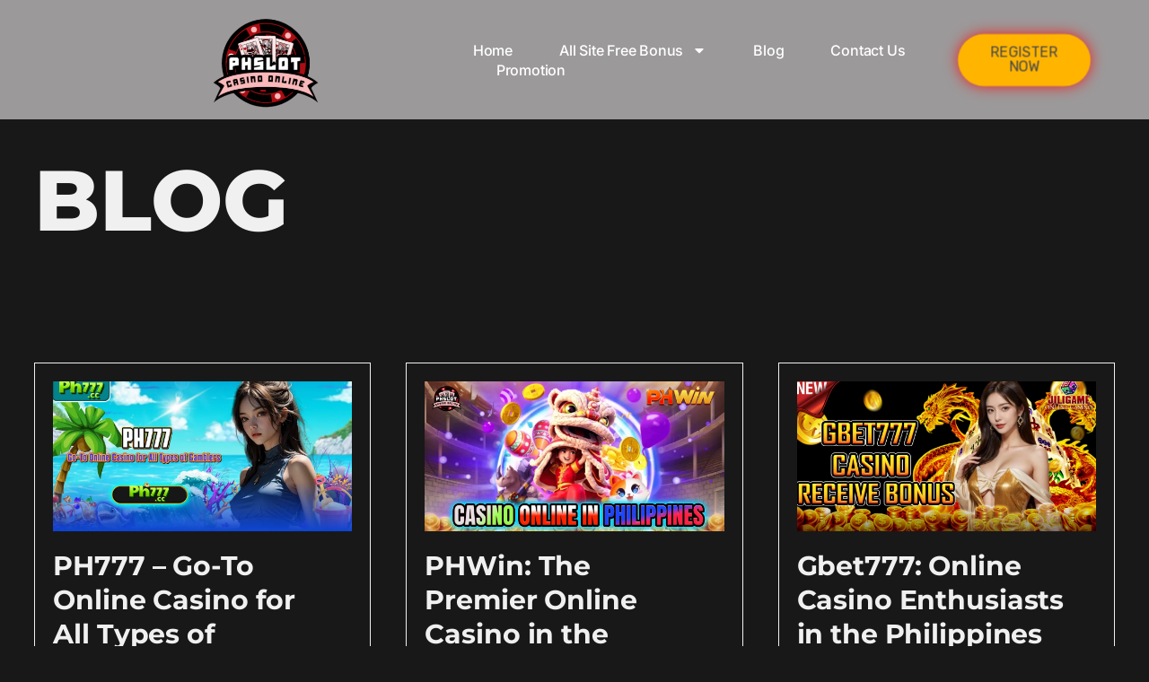

--- FILE ---
content_type: text/css
request_url: https://phslot.net/wp-content/uploads/elementor/css/post-4584.css?ver=1764791486
body_size: 806
content:
.elementor-4584 .elementor-element.elementor-element-5200d0ab{--display:flex;--flex-direction:column;--container-widget-width:calc( ( 1 - var( --container-widget-flex-grow ) ) * 100% );--container-widget-height:initial;--container-widget-flex-grow:0;--container-widget-align-self:initial;--flex-wrap-mobile:wrap;--align-items:stretch;--gap:10px 10px;--row-gap:10px;--column-gap:10px;--margin-top:3%;--margin-bottom:0%;--margin-left:0%;--margin-right:0%;--padding-top:0%;--padding-bottom:0%;--padding-left:3%;--padding-right:65%;}.elementor-4584 .elementor-element.elementor-element-3774578d .elementor-heading-title{font-family:"Montserrat", Sans-serif;font-size:95px;font-weight:800;text-transform:uppercase;font-style:normal;text-decoration:none;line-height:105px;letter-spacing:-0.28px;word-spacing:0px;color:#F0F0F0;}.elementor-4584 .elementor-element.elementor-element-4b9de389{--display:flex;--flex-direction:column;--container-widget-width:calc( ( 1 - var( --container-widget-flex-grow ) ) * 100% );--container-widget-height:initial;--container-widget-flex-grow:0;--container-widget-align-self:initial;--flex-wrap-mobile:wrap;--align-items:stretch;--gap:100px 100px;--row-gap:100px;--column-gap:100px;--margin-top:10%;--margin-bottom:0%;--margin-left:0%;--margin-right:0%;--padding-top:0%;--padding-bottom:0%;--padding-left:3%;--padding-right:3%;}.elementor-4584 .elementor-element.elementor-element-2a260664{--grid-row-gap:35px;--grid-column-gap:39px;}.elementor-4584 .elementor-element.elementor-element-2a260664 .elementor-button{background-color:#0B0B0B;font-family:"Montserrat", Sans-serif;font-size:60px;font-weight:600;text-transform:capitalize;font-style:normal;text-decoration:underline;line-height:74px;letter-spacing:0px;word-spacing:0px;fill:#F0F0F0;color:#F0F0F0;}.elementor-4584 .elementor-element.elementor-element-2a260664 .elementor-posts-container .elementor-post__thumbnail{padding-bottom:calc( 0.5 * 100% );}.elementor-4584 .elementor-element.elementor-element-2a260664:after{content:"0.5";}.elementor-4584 .elementor-element.elementor-element-2a260664 .elementor-post__thumbnail__link{width:100%;}.elementor-4584 .elementor-element.elementor-element-2a260664 .elementor-post__meta-data span + span:before{content:"///";}.elementor-4584 .elementor-element.elementor-element-2a260664 .elementor-post{border-style:solid;border-width:1px 1px 1px 1px;padding:20px 20px 20px 20px;border-color:#F0F0F0;}.elementor-4584 .elementor-element.elementor-element-2a260664 .elementor-post__text{padding:0px 30px 0px 0px;}.elementor-4584 .elementor-element.elementor-element-2a260664 .elementor-post__thumbnail{border-radius:0px 0px 0px 0px;}.elementor-4584 .elementor-element.elementor-element-2a260664.elementor-posts--thumbnail-left .elementor-post__thumbnail__link{margin-right:20px;}.elementor-4584 .elementor-element.elementor-element-2a260664.elementor-posts--thumbnail-right .elementor-post__thumbnail__link{margin-left:20px;}.elementor-4584 .elementor-element.elementor-element-2a260664.elementor-posts--thumbnail-top .elementor-post__thumbnail__link{margin-bottom:20px;}.elementor-4584 .elementor-element.elementor-element-2a260664 .elementor-post:hover .elementor-post__thumbnail img{filter:brightness( 110% ) contrast( 100% ) saturate( 100% ) blur( 0px ) hue-rotate( 0deg );}.elementor-4584 .elementor-element.elementor-element-2a260664 .elementor-post__title, .elementor-4584 .elementor-element.elementor-element-2a260664 .elementor-post__title a{color:#F0F0F0;font-family:"Montserrat", Sans-serif;font-size:30px;font-weight:700;line-height:38px;letter-spacing:-0.13px;}.elementor-4584 .elementor-element.elementor-element-2a260664 .elementor-post__title{margin-bottom:20px;}.elementor-4584 .elementor-element.elementor-element-2a260664 .elementor-post__meta-data{color:#F0F0F0;font-family:"Montserrat", Sans-serif;font-size:14px;font-weight:400;text-transform:none;font-style:normal;text-decoration:none;line-height:17px;letter-spacing:0px;word-spacing:0px;margin-bottom:45px;}.elementor-4584 .elementor-element.elementor-element-2a260664 .elementor-post__read-more{color:#F0F0F0;}.elementor-4584 .elementor-element.elementor-element-2a260664 a.elementor-post__read-more{font-family:"Montserrat", Sans-serif;font-size:22px;font-weight:700;text-transform:none;font-style:normal;text-decoration:underline;line-height:30px;letter-spacing:0px;word-spacing:0px;}.elementor-4584 .elementor-element.elementor-element-2a260664 .e-load-more-message{font-family:"Montserrat", Sans-serif;font-size:50px;font-weight:800;text-transform:uppercase;font-style:normal;text-decoration:none;line-height:60px;letter-spacing:-0.28px;word-spacing:0px;}body.elementor-page-4584:not(.elementor-motion-effects-element-type-background), body.elementor-page-4584 > .elementor-motion-effects-container > .elementor-motion-effects-layer{background-color:#181818;}@media(max-width:1024px){.elementor-4584 .elementor-element.elementor-element-5200d0ab{--padding-top:0%;--padding-bottom:0%;--padding-left:3%;--padding-right:50%;}.elementor-4584 .elementor-element.elementor-element-3774578d .elementor-heading-title{font-size:59px;line-height:60px;letter-spacing:-0.28px;word-spacing:0em;}.elementor-4584 .elementor-element.elementor-element-4b9de389{--gap:50px 50px;--row-gap:50px;--column-gap:50px;--margin-top:15%;--margin-bottom:0%;--margin-left:0%;--margin-right:0%;}.elementor-4584 .elementor-element.elementor-element-2a260664 .elementor-button{font-size:14px;line-height:30px;}.elementor-4584 .elementor-element.elementor-element-2a260664 .e-load-more-message{font-size:50px;}}@media(max-width:767px){.elementor-4584 .elementor-element.elementor-element-5200d0ab{--margin-top:8%;--margin-bottom:0%;--margin-left:0%;--margin-right:0%;--padding-top:0%;--padding-bottom:0%;--padding-left:3%;--padding-right:3%;}.elementor-4584 .elementor-element.elementor-element-3774578d .elementor-heading-title{font-size:36px;line-height:40px;letter-spacing:-0.28px;word-spacing:0px;}.elementor-4584 .elementor-element.elementor-element-4b9de389{--margin-top:25%;--margin-bottom:0%;--margin-left:0%;--margin-right:0%;}.elementor-4584 .elementor-element.elementor-element-2a260664{--grid-row-gap:52px;}.elementor-4584 .elementor-element.elementor-element-2a260664 .elementor-posts-container .elementor-post__thumbnail{padding-bottom:calc( 0.5 * 100% );}.elementor-4584 .elementor-element.elementor-element-2a260664:after{content:"0.5";}.elementor-4584 .elementor-element.elementor-element-2a260664 .elementor-post__thumbnail__link{width:100%;}.elementor-4584 .elementor-element.elementor-element-2a260664 .elementor-post__meta-data{margin-bottom:26px;}.elementor-4584 .elementor-element.elementor-element-2a260664 a.elementor-post__read-more{font-size:20px;}.elementor-4584 .elementor-element.elementor-element-2a260664 .elementor-button{letter-spacing:2px;}.elementor-4584 .elementor-element.elementor-element-2a260664 .e-load-more-message{font-size:36px;line-height:50px;}}

--- FILE ---
content_type: text/javascript
request_url: https://phslot.net/wp-content/plugins/ultimate-post/assets/js/ultp.min.js?ver=138
body_size: 27863
content:
!function(t){"use strict";t.fn.UltpSlider=function(e){let i=t.extend({},t.fn.UltpSlider.defaults,e),s=t(this),o=!0,l=0;if(s.wrap("<div class='acmeticker-wrap'></div>"),s.parent().css({position:"relative"}),s.children().first().addClass("active"),"horizontal"==i.type||"vertical"==i.type||"typewriter"==i.type){let e="";"typewriter"==i.type&&(e=setInterval((function(){a()}),i.speed));let l="";"horizontal"!=i.type&&"vertical"!=i.type||(l=setInterval((function(){a()}),i.speed)),t(i.controls.prev).on("click",(function(){"horizontal"!=i.type&&"vertical"!=i.type||(clearInterval(l),n("prev"),o&&(l=setInterval((function(){a()}),i.speed))),"typewriter"==i.type&&(clearInterval(e),n("prev"),o&&(e=setInterval((function(){a()}),i.speed)))})),t(i.controls.next).on("click",(function(){"horizontal"!=i.type&&"vertical"!=i.type||(clearInterval(l),n("next"),o&&(l=setInterval((function(){a()}),i.speed))),"typewriter"==i.type&&(clearInterval(e),n("next"),o&&(e=setInterval((function(){a()}),i.speed)))})),t(i.controls.toggle).on("click",(function(){"horizontal"!=i.type&&"vertical"!=i.type||(o?(o=!1,clearInterval(l)):(o=!0,clearInterval(l),l=setInterval((function(){a()}),i.speed))),"typewriter"==i.type&&(o?(o=!1,clearInterval(e)):(o=!0,clearInterval(e),e=setInterval((function(){a()}),i.speed)))})),i.pauseOnHover&&(s.on("mouseenter",(function(){"typewriter"===i.type&&clearInterval(e),"horizontal"!==i.type&&"vertical"!==i.type||clearInterval(l)})),s.on("mouseleave",(function(){"typewriter"===i.type&&o&&(e=setInterval((function(){a()}),i.speed)),"horizontal"!==i.type&&"vertical"!==i.type||!o||(l=setInterval((function(){a()}),i.speed))})))}if("marquee"==i.type){let e,n=i.speed,a=0,r=i.direction,d=s.outerWidth(),c=t(".ultp-newsTicker-wrap").outerWidth(),p=t(document).find("body").hasClass("rtl");"right"==r&&(e=c),"left"==r&&(e=s.outerWidth());let u=setInterval((function(){e<a&&"left"==r&&!p&&(a=-c),e<a&&"right"==r&&!p&&(a=-d),d<a&&"right"==r&&p&&(a=-c),c<a&&"left"==r&&p&&(a=-e),s.css(r,-a),a++}),n);t(i.controls.prev).on("click",(function(){o?(-s.outerWidth()>a&&"right"==r&&!p&&(a=e),a<-t(".ultp-newsTicker-wrap").outerWidth()&&"left"==r&&!p&&(a=e),-e>a&&"right"==r&&p&&(a=s.outerWidth()),-e>a&&"left"==r&&p&&(a=t(".ultp-newsTicker-wrap").outerWidth()),a-=250):(o=!0,u=setInterval((function(){e<a&&"left"==r&&!p&&(a=-c),-c>a&&"left"==r&&!p&&(a=e-100),e<a&&"right"==r&&!p&&(a=-d),d<a&&"right"==r&&p&&(a=-e),c<a&&"left"==r&&p&&(a=-e),s.css(r,-a),a++}),n))})),t(i.controls.prev).on("mousedown touchstart",(function(e){l=setInterval((function(){p||"right"!=r?p&&"left"==r?(a<-d&&(a=t(".ultp-newsTicker-wrap").outerWidth()-10),a-=30):p||"left"!=r?(a<-t(".ultp-newsTicker-wrap").outerWidth()&&p&&"right"==r&&(a=d),a-=30):(a<-t(".ultp-newsTicker-wrap").outerWidth()&&(a=d),a-=30):a>-d?a-=30:a=t(".ultp-newsTicker-wrap").outerWidth()-10}),100)})).bind("mouseup mouseleave touchend",(function(){clearInterval(l)})),t(i.controls.next).on("click",(function(){o?a+=250:(o=!0,u=setInterval((function(){e<a&&"left"==r&&!p&&(a=-c),e<a&&"right"==r&&!p&&(a=-d),c<a&&"left"==r&&p&&(a=-e),d<a&&"right"==r&&p&&(a=-e),s.css(r,-a),a++}),n))})),t(i.controls.next).on("mousedown touchstart",(function(t){l=setInterval((function(){a+=80}),80)})).bind("mouseup mouseleave touchend",(function(){clearInterval(l)})),t(i.controls.toggle).on("click",(function(){o?(o=!1,clearInterval(u)):(o=!0,u=setInterval((function(){e<a&&"left"==r&&!p&&(a=-c),t(".ultp-newsTicker-wrap").outerWidth()<a&&"left"==r&&p&&(a=-(d+100)),e<a&&"right"==r&&!p&&(a=-d),d<a&&"right"==r&&p&&(a=-t(".ultp-newsTicker-wrap").outerWidth()),s.css(r,-a),a++}),n))})),i.pauseOnHover&&(s.on("mouseenter",(function(){clearInterval(u)})),s.on("mouseleave",(function(){o&&(u=setInterval((function(){e<a&&"left"===r&&!p&&(a=-t(".ultp-newsTicker-wrap").outerWidth()),t(".ultp-newsTicker-wrap").outerWidth()<a&&"left"===r&&p&&(a=-e),t(".ultp-newsTicker-wrap").outerWidth()<a&&"right"===r&&!p&&(a=-d),d<a&&"right"===r&&p&&(a=-e),s.css(r,-a),a++}),n))})))}function n(t){let e=s.find(".active").index();e<0&&(e=0);let i=1;"prev"==t&&(s.children().eq(e).removeClass("active"),s.children().eq(e-i).addClass("active")),"next"==t&&(s.children().eq(e).removeClass("active"),e==s.children().length-1&&(i=-(s.children().length-1)),s.children().eq(e+i).addClass("active"))}function a(){let t=1,e=s.find(".active").index();e<0&&(e=0),s.children().eq(e).removeClass("active"),e==s.children().length-1&&(t=-(s.children().length-1)),s.children().eq(e+t).addClass("active")}},t.fn.UltpSlider.defaults={type:"horizontal",autoplay:2e3,speed:50,direction:"up",pauseOnFocus:!0,pauseOnHover:!0,controls:{prev:"",next:"",toggle:""}}}(jQuery),function(t){"use strict";const e=0==t(".wp-block-ultimate-post-gallery").length;t(".wp-block-ultimate-post-gallery").each((function(){const e=t(this);!function(e){const i=e.data("lightbox"),s=e.data("caption"),o=e.find(".ultp-gallery-item"),l=e.data("indicators"),n=e.find(".ultp-gallery-lightbox"),a=e.find(".ultp-gallery-loadMore"),r=e.find(".ultp-gallery-lightbox__zoom-in"),d=e.find(".ultp-gallery-lightbox__zoom-out"),c=e.find(".ultp-gallery-lightbox__close"),p=e.find(".ultp-gallery-lightbox__control"),u=e.find(".ultp-gallery-lightbox__full-screen"),h=e.find(".ultp-gallery-lightbox__indicator-control");let f=null,m=!0;t(document).on("click",(function(e){const i=t(e.target),s=t(".ultp-lightbox");i.closest(".ultp-gallery-lightbox__control, .ultp-lightbox__left-icon, .ultp-lightbox__right-icon, .ultp-lightbox__img-container, .ultp-lightbox-indicator__item-img").length>0||m||(s.hide(),p.hide(),m=!0),s.is(":visible")&&(m=!1)})),c.on("click",(function(){t(this).parent().parent(".ultp-gallery-wrapper").find(".ultp-lightbox").hide(),p.hide(),document.exitFullscreen?document.exitFullscreen().catch((t=>{console.error("Failed to exit fullscreen:",t)})):document.webkitExitFullscreen?document.webkitExitFullscreen():document.msExitFullscreen&&document.msExitFullscreen(),f=null}));let g=1;r.on("click",(function(){g+=.5;t(this).closest(".ultp-gallery-wrapper").find(".ultp-lightbox__inside img").css({transform:`scale(${g})`}),g>1?(t(".ultp-lightbox__caption").slideUp(300),t(".ultp-lightbox-indicator").slideUp(300)):t(".ultp-lightbox__caption").is(":visible")||t(".ultp-lightbox__caption").fadeIn(300)})),d.on("click",(function(){g-=.5;t(this).closest(".ultp-gallery-wrapper").find(".ultp-lightbox__inside img").css({transform:`scale(${g})`}),t(".ultp-lightbox__caption").is(":visible")||1!=g||t(".ultp-lightbox__caption").fadeIn(300),t(".ultp-lightbox-indicator").is(":visible")||1!=g||t(".ultp-lightbox-indicator").fadeIn(300)})),h.off("click").on("click",(function(e){e.stopPropagation();t(this).closest(".ultp-gallery-wrapper").find(".ultp-lightbox-indicator").slideToggle(300)})),u.on("click",(function(){const t=document.documentElement;document.fullscreenElement||document.webkitFullscreenElement||document.msFullscreenElement?document.exitFullscreen?document.exitFullscreen().catch((t=>{console.error("Failed to exit fullscreen:",t)})):document.webkitExitFullscreen?document.webkitExitFullscreen():document.msExitFullscreen&&document.msExitFullscreen():t.webkitRequestFullscreen?t.webkitRequestFullscreen():t.msRequestFullscreen&&t.msRequestFullscreen()})),i&&n.each((function(){t(this).off().on("click",(function(e){e.stopPropagation();const i=t(this);m=!1;const o=i.data("id"),n=i.data("index"),a=i.data("img"),r=i.closest(".ultp-gallery-item").data("caption"),d=i.parent().parent();w(i,o,n,a,r,d,s,l)}))})),t(document).on("click",".ultp-lightbox__right-icon, .ultp-lightbox__left-icon",(function(){const e=t(this),i=e.hasClass("ultp-lightbox__right-icon"),s=e.closest(".ultp-lightbox"),o=e.closest(".ultp-gallery-container"),l=s.find(".ultp-lightbox-indicator"),n=s.find(".ultp-lightbox__img"),a=s.find(".ultp-lightbox__caption"),r=o.children(),d=s.data("index");null==f&&(f=d),f=i?(f+1)%r.length:(f-1+r.length)%r.length;const c=r.eq(f),p=c.find(".ultp-gallery-media img").attr("src"),u=c.data("id"),h=c.data("caption");n.fadeOut(200,(function(){n.attr("src",p).fadeIn(200)})),a.fadeOut(200,(function(){a.text(h).fadeIn(200)}));const m=l.children().eq(f);m.addClass("lightbox-active").siblings().removeClass("lightbox-active"),m.data("id")!==u&&m.removeClass("lightbox-active")})),t(document).on("click",".ultp-lightbox-indicator__item",(function(){const e=t(this),i=e.find("img").attr("src"),s=e.closest(".ultp-lightbox").find(".ultp-lightbox__img");f=e.data("index"),s.fadeOut(200,(function(){s.attr("src",i).fadeIn(200)})),e.addClass("lightbox-active").siblings().removeClass("lightbox-active")})),i&&!(n.length>0)&&o.off().on("click",(function(e){const i=t(e.target).closest("svg").parent().is(".ultp-gallery-action a");if(!o.find(".ultp-lightbox").is(":visible")&&!i){const e=t(this);f=e.data("index");const i=e.data("id"),o=e.data("caption"),n=e.data("index"),a=e.find(".ultp-gallery-media img").attr("src"),r=e.find(".ultp-gallery-action-container");w(e,i,n,a,o,r,s,l)}}));const v=a[0]?Number(getComputedStyle(a[0]).getPropertyValue("--ultp-gallery-count").trim()):"";let b=v;a?.length>0&&o.each((function(e){v<e+1&&(t(this).find("img").attr({width:t(this).find("img").width(),height:t(this).find("img").height()}),t(this).css({display:"none"}))}));o.length<=b&&a.css({display:"none"});function w(e,i,s,l,n,a,r,d){p.css({display:"flex"}),t(".ultp-lightbox").remove();const c=o.map((function(e){const s=t(this).find("img").attr("src"),o=t(this).data("caption");return i==t(this).data("id")&&(f=e),console.log(s,"imgSrc"),`<div  data-index=${e} class="${i==t(this).data("id")?"ultp-lightbox-indicator__item lightbox-active":"ultp-lightbox-indicator__item"}" data-id=${t(this).data("id")} data-caption=${o}><img class="ultp-lightbox-indicator__item-img" src="${s}" /></div>`})).get().join(""),u=`<div class="ultp-lightbox" data-id=${i} data-index=${s}>\n                        <div class="ultp-lightbox__container">\n                            <div class="ultp-lightbox__inside">\n                                <div class="ultp-lightbox__left-icon"><svg  fill="currentColor"xmlns="http://www.w3.org/2000/svg" viewBox="0 0 49.16 37.25"><path  stroke-miterlimit="10" d="M18.157 36.154 2.183 20.179l-.053-.053-1.423-1.423 17.45-17.449a2.05 2.05 0 0 1 2.9 2.9l-12.503 12.5h38.053a2.05 2.05 0 1 1 0 4.1H8.555l12.5 12.5a2.05 2.05 0 1 1-2.9 2.9Z"></path></svg></div>\n                                <div class="ultp-lightbox__img-container">\n                                    <img class="ultp-lightbox__img" src="${l}" />\n                                    ${r?`<span class="ultp-lightbox__caption">${n}</span>`:""}\n                                </div>\n                                <div class="ultp-lightbox__right-icon"><svg fill="currentColor" xmlns="http://www.w3.org/2000/svg" viewBox="0 0 49.16 37.25"><path  stroke-miterlimit="10" d="M28.1 36.154a2.048 2.048 0 0 1 0-2.9l12.5-12.5H2.55a2.05 2.05 0 1 1 0-4.1H40.6l-12.5-12.5a2.05 2.05 0 1 1 2.9-2.9l17.45 17.448L31 36.154a2.047 2.047 0 0 1-2.9 0Z"></path></svg></div>\n                            </div>\n                            ${d?`<div class="ultp-lightbox-indicator">${c}</div>`:""}\n                        </div>\n                    </div>`;a.append(u)}}(e),i(e)}));function i(e){const i=e;let s=i.find(".ultp-gallery-loader"),o=i.find(".ultp-no-gallery-message");const l=i.find(".ultp-gallery-container"),n=i.find(".ultp-gallery-filter__item"),a=i.find(".ultp-gallery-loadMore"),r=i.find(".ultp-gallery-container.ultp-gallery-tiled"),d=i.find(".ultp-gallery-container.ultp-gallery-masonry"),c=l[0]?Number(getComputedStyle(l[0]).getPropertyValue("--ultp-gallery-columns").trim()):3,p=l[0]?Number(getComputedStyle(l[0]).getPropertyValue("--ultp-gallery-gap").trim()):10,u=l.find(".ultp-gallery-item"),h=a[0]?Number(getComputedStyle(a[0]).getPropertyValue("--ultp-gallery-count").trim()):0;let f=h;if(0===s.length&&(d?.length||r?.length)&&(l.css({height:"250px",overflow:"hidden"}),s=t('<div class="ultp-gallery-loader" style="display:none;position:absolute;top:0;left:0;right:0;bottom:0;background:rgb(255 255 255 / 92%);z-index:9; display: flex; align-items:center;justify-content:center;">\n                    <div class="spinner" style="border: 4px solid #f3f3f3;border-top: 4px solid #037FFF;border-radius: 50%;width: 30px;height: 30px;animation: spin 0.8s linear infinite;"></div>\n                            </div>'),i.css("position","relative"),l.append(s)),!document.getElementById("ultp-spinner-style")){const y='<style id="ultp-spinner-style">\n                    @keyframes spin {\n                        0% { transform: rotate(0deg); }\n                        100% { transform: rotate(360deg); }\n                    }\n                </style>';t("head").append(y)}s.fadeIn(150),0===o.length&&(o=t('<div class="ultp-no-gallery-message">No gallery item found</div>'),l.after(o));let m=function(){};function g(){if(0===r.length)return;const e=r.find(".ultp-gallery-item:visible");r.css("visibility","hidden"),e.each((function(){t(this).css({top:"",left:"",width:"",height:"",position:""})})),requestAnimationFrame((()=>{m(e),r.css("visibility","visible")}))}function v(){if(0===d.length)return;const e=(d.width()-(c-1)*p)/c,i=d.find(".ultp-gallery-item:visible");let s=new Array(c).fill(0);i.each((function(){const i=t(this);i.css({width:e+"px",position:"absolute"});const o=s.indexOf(Math.min(...s)),l=s[o],n=o*(e+p);i.stop().animate({top:`${l}px`,left:`${n}px`},300),s[o]+=i.outerHeight(!0)+p})),d.css("height",Math.max(...s)+"px")}function b(e,i){let s=0,l=0;return u.each((function(){const o=t(this),n=o.data("tag")||"";"All"===e||n.includes(e)?(l++,s<i?(o.css({display:"block"}),s++):o.css({display:"none"})):o.css({display:"none"})})),o.toggle(0===l),{visibleCount:s,totalMatch:l}}function w(t){s.fadeIn(150),setTimeout((()=>{t(),s.fadeOut(150)}),400)}if(n.on("click",(function(){const e=t(this),i=e.text();e.siblings().removeClass("active-gallery-filter"),e.addClass("active-gallery-filter"),f=h,w((()=>{const{visibleCount:t,totalMatch:e}=b(i,f);a.css({display:t<e?"block":"none"}),g(),v()}))})),a.on("click",(function(e){e.preventDefault();const s=i.find(".active-gallery-filter").text()||"All";let l=0,n=0;u.each((function(){const e=t(this),i=e.data("tag")||"";("All"===s||i.includes(s))&&(n++,e.is(":visible")&&l++)}));const r=l%c;let d=0!==r?c-r:c;f=Math.min(l+d,n),w((()=>{let e=0;u.each((function(){const i=t(this),o=i.data("tag")||"";"All"===s||o.includes(s)?(i.css({display:e<f?"block":"none"}),e++):i.css({display:"none"})})),f>=n&&a.css({display:"none"}),o.toggle(0===n),g(),v()}))})),r.length){const k=Number(getComputedStyle(l[0]).getPropertyValue("--ultp-gallery-height").trim())||300;function x(t){const e=t[0];return(e.naturalWidth||e.width||1)/(e.naturalHeight||e.height||1)}m=function(e){const i=r,s=i.width()||i.closest(".ultp-tab-content").width();let o=0;const l=[];let n=[],a=0;e.each((function(){const e=t(this),i=x(e.find("img"));n.push({$item:e,ratio:i}),a+=i,n.length===c&&(l.push({cells:n,ratioSum:a}),n=[],a=0)})),n.length&&l.push({cells:n,ratioSum:a}),l.forEach((t=>{const e=p*(t.cells.length-1),i=s-e;let l=0;t.cells.forEach((({$item:e,ratio:s},n)=>{const a=i*(s/t.ratioSum);e.css({position:"absolute",top:o,left:l,width:a,height:k}),l+=a+p})),o+=k+p})),i.height(o-p)}}setTimeout((()=>{const t=i.find(".ultp-gallery-filter__item.active-gallery-filter").text()||"All",{visibleCount:e,totalMatch:l}=b(t,f);a.css({display:e<l?"block":"none"}),o.toggle(0===l),g(),v(),s.fadeOut(50)}),500)}0==t("body.postx-admin-page").length&&e&&t(window).on("load resize",(function(){t(".wp-block-ultimate-post-gallery").each((function(){i(t(this))}))}))}(jQuery),function(t){function e(){const e=t=>t.closest(".wp-block-ultimate-post-tabs");t(".wp-block-ultimate-post-tabs").each((function(){let i=t(this);const s=i.data("responsive"),o=i.find(".ultp-tabs-nav").first(),l=i.find(".ultp-tab-content").first().children(".wp-block-ultimate-post-tab-item"),n=i.children().children(".ultp-nav-right").length>0||i.children().children(".ultp-nav-left").length>0;i.parent(".wp-block-ultimate-post-tab-item").length>0&&i.closest(".ultp-tab-content").css({overflow:"hidden"}),"slider"==s&&i.width()<600&&i.find(".ultp-tabs-nav").css({flexWrap:"nowrap"}),i.width()<600&&"accordion"==i.data("responsive")&&!i.hasClass(".ultp-tab-accordion-active")&&(i.addClass("ultp-tab-accordion-active"),i.find(".ultp-tabs-nav-element").each((function(e){t(this).data("order")&&t(this).css({order:2*(e+1)-1})})),l.each((function(e){t(this).css({order:2*(e+1)})}))),i.hasClass("ultp-tab-accordion-active")&&(o.css("display","contents").parent().css("display","contents"),l.addClass("ultp-tab-content").parent().css("display","contents")),l.each((function(i){e(t(this)).data("activetab")==t(this).data("tabindex")&&t(this).addClass("active")}));const a=i.find(".ultp-tabs-nav-wrapper"),r=i.find(".ultp-tab-left-arrow").first(),d=i.find(".ultp-tab-right-arrow").first(),c="autoplay"==i.data("tabevent")?"click":i.data("tabevent");let p="slider"==s||i.find(".ultp-tab-wrapper").hasClass("ultp-nav-left")||i.find(".ultp-tab-wrapper").hasClass("ultp-nav-right"),u=n?o.height():o.width(),h=u/o?.children().length,f=n?a.height():a.width(),m=0,g=h;function v(){0==m&&d.addClass("ultp-arrow-active"),d.off("click").on("click",(function(e){e.stopPropagation();const i=n?t(this).closest(".ultp-tabs-nav-wrapper").height():t(this).closest(".ultp-tabs-nav-wrapper").width(),s=n?t(this).siblings().find(".ultp-tabs-nav").height():t(this).siblings().find(".ultp-tabs-nav").width(),o=s-i,l=s/t(this).siblings().find(".ultp-tabs-nav")?.children().length;o>m&&o-m>l&&(m+=l),o-m<l+1&&(m+=o-m,t(this).removeClass("ultp-arrow-active")),m>0&&t(this).siblings(".ultp-tab-left-arrow").addClass("ultp-arrow-active");let a=n?`translate(0px, -${m}px)`:`translate(-${m}px, 0px)`;t(this).siblings().find(".ultp-tabs-nav").css({transform:a})})),r.off("click").on("click",(function(e){const i=(n?t(this).siblings().find(".ultp-tabs-nav").height():t(this).siblings().find(".ultp-tabs-nav").width())/t(this).siblings().find(".ultp-tabs-nav")?.children().length;m>i?m-=i:m=0,m>0?t(this).siblings(".ultp-tab-right-arrow").addClass("ultp-arrow-active"):t(this).removeClass("ultp-arrow-active");let s=n?`translate(0px, -${m}px)`:`translate(-${m}px, 0px)`;t(this).siblings().find(".ultp-tabs-nav").css({transform:s})}))}function b(e,i,o){if(!(e.parent(".wp-block-ultimate-post-tab-item").length>0)||e.parent(".wp-block-ultimate-post-tab-item").hasClass("active")){u=n?o.height():o.width(),h=u/o?.children().length,f=n?a.height():a.width();const e=o.find(".ultp-tabs-nav-element");if(g+=h,k*h<f&&(o.css({transform:"translate(0px, 0px)"}),"slider"==s&&(d.addClass("ultp-arrow-active"),r.removeClass("ultp-arrow-active"))),k*h>f){p&&(r.addClass("ultp-arrow-active"),d.addClass("ultp-arrow-active"));let t=n?`translate(0px, ${f-k*h}px)`:`translate(${f-k*h}px, 0px)`;o.css({transform:t})}const l=e.parent().children().length;e.each((function(e){w&&t(this).removeClass("tab-progressbar-active"),e+1==k?(t(this).addClass("ultp-tab-active"),w&&t(this).addClass("tab-progressbar-active")):t(this).removeClass("ultp-tab-active")})),i.each((function(e){t(this).each((function(){e+1==k?t(this).addClass("active"):t(this).removeClass("active")}))})),l==k&&(d.removeClass("ultp-arrow-active"),k=0),k++}}t(".ultp-tabs-nav-element").off(c).on(c,(function(i){i.stopPropagation;const s=t(this);s.addClass("ultp-tab-active").siblings().removeClass("ultp-tab-active"),e(t(this)).find(".wp-block-ultimate-post-tab-item").each((function(){t(this).removeClass("active"),t(this).data("tabindex")==s.data("tabindex")&&t(this).addClass("active")})),u=n?o.height():o.width(),h=u/o?.children().length,f=n?a.height():a.width(),u>f&&p&&v()})),u>f&&p&&v();const w=i.data("progressbar"),y=1e3*t(this).data("duration");let k=e(t(this)).data("activetab")-1||1;if("autoplay"==t(this).data("tabevent")){let t=setInterval((()=>b(i,l,o)),y);i.on("mouseleave",(function(){t=setInterval((()=>b(i,l,o)),y)})),i.on("mouseenter",(function(){clearInterval(t)}))}}))}e(),t(window).on("resize",(function(){e()}))}(jQuery),function(t){t(".wp-block-ultimate-post-advanced-search")?.length&&function(){let e=1;t(document).on("click",".ultp-search-clear",(function(){e=1;const i=t(this).data("blockid");t(this).parents(".ultp-search-inputwrap").find(".ultp-searchres-input").val(""),t(this).removeClass("active"),t(`.ultp-block-${i}`).find(".ultp-result-data").html(""),t(`.ultp-block-${i}`).find(".ultp-search-noresult, .ultp-viewall-results, .ultp-result-loader").removeClass("active")})),t(document).on("click",".ultp-popupclose-icon",(function(){t(this).parents(".result-data").removeClass("popup-active")})),t(document).on("click",".ultp-searchpopup-icon",(function(){const e=t(this).parents(".ultp-search-frontend"),i=e.data("blockid");s(e,!t(`.result-data.ultp-block-${i}`).length),t(`.result-data.ultp-block-${i}`).toggleClass("popup-active")})),t(".ultp-searchres-input").val().length>2&&t(".ultp-searchres-input").closest(".ultp-search-inputwrap").find(".ultp-search-clear").addClass("active");t(document).on("input",".ultp-searchres-input",(function(e){i(t(this),e.target.value)}));const i=(i,o,l="",n=!0)=>{l=l||i.parents(".ultp-search-inputwrap").find(".ultp-search-clear").data("blockid");const a=t(`.wp-block-ultimate-post-advanced-search.ultp-block-${l}`).find(".ultp-search-frontend"),r=t(`.result-data.ultp-block-${l}`);s(a,!r.length),o.length>2?a.data("ajax")&&(r.find(".ultp-search-result").addClass("ultp-search-show"),r.find(".ultp-result-loader").addClass("active"),r.addClass("popup-active"),wp.apiFetch({path:"/ultp/ultp_search_data",method:"POST",data:{searchText:o,date:parseInt(a.data("date")),image:parseInt(a.data("image")),author:parseInt(a.data("author")),excerpt:parseInt(a.data("excerpt")),category:parseInt(a.data("catenable")),excerptLimit:parseInt(a.data("excerptlimit")),postPerPage:a.data("allresult")?a.data("postno"):10,exclude:"string"!=typeof a.data("searchposttype")&&a.data("searchposttype").length>0&&a.data("searchposttype"),paged:e,wpnonce:ultp_data_frontend.security}}).then((e=>{if(e.post_data){n?(r.find(".ultp-search-result").addClass("ultp-search-show"),r.find(".ultp-result-data").addClass("ultp-result-show"),r.find(".ultp-result-data").html(e.post_data)):(r.find(".ultp-search-result").addClass("ultp-search-show"),r.find(".ultp-result-data").addClass("ultp-result-show"),r.find(".ultp-result-data").append(e.post_data).fadeIn(500,(function(){t(this).animate({scrollTop:t(this).prop("scrollHeight")},400)}))),r.find(".ultp-search-noresult, .ultp-result-loader").removeClass("active");const i=r.find(".ultp-result-data .ultp-search-result__item").length;r.find(".ultp-viewall-results").addClass("active").find("span").text(`(${e.post_count-i})`)}else r.find(".ultp-result-data").removeClass("ultp-result-show"),r.find(".ultp-result-data").html(""),r.find(".ultp-search-noresult").addClass("active"),r.find(".ultp-result-loader, .ultp-viewall-results").removeClass("active");if(a.data("allresult")){const t=r.find(".ultp-result-data .ultp-search-result__item").length;e.post_count&&e.post_count>t?r.find(".ultp-viewall-results").addClass("active").find("span").text(`(${e.post_count-t})`):r.find(".ultp-viewall-results").removeClass("active")}}))):(r.find(".ultp-search-result").removeClass("ultp-search-show"),r.find(".ultp-result-data").removeClass("ultp-result-show"),r.find(".ultp-search-noresult").removeClass("active")),o.length<3?(e=1,r.find(".ultp-result-data").html(""),r.find(".ultp-viewall-results").removeClass("active"),r.find(".ultp-search-noresult").removeClass("active"),a.find(".ultp-search-clear").removeClass("active"),t(`.result-data.ultp-block-${l}`).find(".ultp-search-clear").removeClass("active")):(a.find(".ultp-search-clear").addClass("active"),t(`.result-data.ultp-block-${l}`).find(".ultp-search-clear").addClass("active"))};t(document).on("click",".ultp-viewall-results",(function(s){e++;const o=t(this).closest(".result-data").data("blockid");i(t(this),t(`.ultp-block-${o} .ultp-searchres-input`).val(),o,!1)})),t(".wp-block-ultimate-post-advanced-search").length>0&&t(document).on("click",(function(e){t(e.target).closest(".ultp-searchpopup-icon").length||t(e.target).closest(".ultp-searchres-input").length||t(e.target).closest(".result-data.popup-active").length||t(".result-data").removeClass("popup-active"),t(e.target).closest(".ultp-search-frontend").length||t(e.target).closest(".result-data.popup-active").length||t(".result-data").removeClass("popup-active")}));t(document).on("keyup",".ultp-searchres-input",(function(e){const i=t(this).closest(".ultp-search-inputwrap").find(".ultp-search-clear").data("blockid"),s=t(`.wp-block-ultimate-post-advanced-search.ultp-block-${i}`).find(".ultp-search-frontend").data("gosearch");let o="_self";if(t(`.wp-block-ultimate-post-advanced-search.ultp-block-${i}`).find(".ultp-search-frontend").data("enablenewtab")&&(o="_blank"),s&&"Enter"==e.key&&t(this).val().length>2){const e=t(`.wp-block-ultimate-post-advanced-search.ultp-block-${i}`).find(".ultp-search-frontend");let s="string"!=typeof e.data("searchposttype")&&e.data("searchposttype")?.length>0&&e?.data("searchposttype");s=s.length?`&ultp_exclude=${JSON.stringify(s.map((t=>t.value)))}`:"",window.open(`${ultp_data_frontend.home_url}/?s=${t(this).val()}${s}`,o)}})),t(document).on("click",".ultp-search-button",(function(e){const i=t(this).closest(".ultp-searchform-content").find(".ultp-search-clear").data("blockid"),s=t(`.wp-block-ultimate-post-advanced-search.ultp-block-${i}`).find(".ultp-search-frontend").data("gosearch");let o="_self";if(t(`.wp-block-ultimate-post-advanced-search.ultp-block-${i}`).find(".ultp-search-frontend").data("enablenewtab")&&(o="_blank"),s){const e=t(`.wp-block-ultimate-post-advanced-search.ultp-block-${i}`).find(".ultp-search-frontend");let s="string"!=typeof e.data("searchposttype")&&e.data("searchposttype")?.length>0&&e?.data("searchposttype");s=s.length?`&ultp_exclude=${JSON.stringify(s.map((t=>t.value)))}`:"",window.open(`${ultp_data_frontend.home_url}/?s=${t(this).closest(".ultp-searchform-content").find(".ultp-searchres-input").val()}${s}`,o)}else t(`.result-data.ultp-block-${i}`).addClass("popup-active")})),t(document).on("click",".ultp-searchres-input",(function(e){const i=t(this).closest(".ultp-searchform-content").find(".ultp-search-clear").data("blockid");t(".result-data").removeClass("popup-active"),t(`.result-data.ultp-block-${i}`).addClass("popup-active")})),t(window).on("resize",(function(){t(".ultp-search-result").length>0&&t(".ultp-search-frontend").each((function(e){s(t(e))}))}));const s=(e,i=!1)=>{const s=e.data("blockid"),o=e.data("popuptype"),l=e.data("popupposition");if(i){const i=e.data("allresult"),n=`<div class="ultp-search-result" data-image=${e.data("image")||!1} data-author=${e.data("author")||!1} data-date=${e.data("date")||!1} data-excerpt=${e.data("excerpt")||!1} data-excerptlimit=${e.data("excerptlimit")} data-allresult=${i||!1} data-catenable=${e.data("catenable")||!1} data-postno=${e.data("postno")||!1} data-gosearch=${e.data("gosearch")||!1} data-popupposition=${l||!1}>\n                    <div class="ultp-result-data"></div>\n                    <div class="ultp-search-result__item ultp-search-noresult">${e.data("noresultext")}</div>\n                    <div class="ultp-search-result__item ultp-result-loader"></div>\n                    ${i?`<div class="ultp-viewall-results ultp-search-result__item">${e.data("viewmoretext")}<span></span></div><div class="ultp-search-result__item ultp-viewmore-loader"></div>`:""}\n                    </div>`;if(o){const i=t(`.ultp-block-${s}`).find(".ultp-search-canvas").detach();t("body").append(`<div class="result-data ultp-block-${s} ultp-search-animation-${o}" data-blockid=${s}><div class="ultp-search-canvas">${i.html()+(e.data("ajax")?n:"")}</div></div>`)}else t("body").append(`<div class="result-data ultp-block-${s}" data-blockid=${s}>${n}</div>`)}let n="";if(!o){n=e.find(".ultp-searchform-content");const i=n.offset();return t(`body > .ultp-block-${s}`).css({width:`${n.width()}px`,top:`${i?.top+n.height()}px`,left:`${i?.left}px`})}if("popup"==o){n=e.find(".ultp-searchpopup-icon");const i=n.offset(),o="right"==l?i?.left>t(`body > .ultp-block-${s}`).width():t(document).width()-i?.left>t(`body > .ultp-block-${s}`).width();let a="",r="";return"right"==l?(a=o?t(document).width()-i?.left-n.outerWidth()+"px":"unset",r=o?"auto":i?.left+("right"==l?10:0)+"px"):(a=o?"unset":t(document).width()-i?.left-n.outerWidth()+"px",r=o?i?.left+("right"==l?10:0)+"px":"auto"),t(`body > .ultp-block-${s}`).css({top:`${i?.top+n.outerHeight()}px`,right:a,left:r})}}}()}(jQuery),function(t){function e(e){if(t(".editor-styles-wrapper")?.length)return;const i=t(".wp-block-ultimate-post-menu-item.hasMegaMenuChild > .ultp-menu-item-wrapper > .ultp-menu-item-content");i.length>0&&i.each((function(){if(t(this).hasClass("ultpMegaWindowWidth")){const e=t("body")?.width()||1200,i=t("body")?.offset()?.left||0;t(this)?.offset();t(this).find(" > .wp-block-ultimate-post-mega-menu > .ultp-mega-menu-wrapper").css({maxWidth:`${e}px`,boxSizing:"border-box"});const s=t(this).siblings(".ultp-menu-item-label-container")?.offset()?.left||0;t(this).css({left:i-s+"px"})}else if(t(this).hasClass("ultpMegaMenuWidth")){const e=t(this).closest(".wp-block-ultimate-post-menu")?.width()||800,i=t(this).closest(".wp-block-ultimate-post-menu")?.offset()?.left||0,s=t(this)?.offset()?.left||0;t(this).find(" > .wp-block-ultimate-post-mega-menu > .ultp-mega-menu-wrapper").css({maxWidth:`${e}px`,boxSizing:"border-box"}),t(this).css({left:i-s+"px"});const o=t(this).siblings(".ultp-menu-item-label-container")?.offset()?.left||0;t(this).css({left:i-o+"px"})}else t(this).find(" > .wp-block-ultimate-post-mega-menu > .ultp-mega-menu-wrapper").css({maxWidth:"",boxSizing:""}),t(this).css({left:""})}))}setTimeout((()=>{e("setTimeout")}),10),e("normal");const i=0==t("body.postx-admin-page").length;i&&t(window).on("resize",(function(){e()}));let s,o,l,n,a,r,d,c,p,u="",h=[],f=[];function m(e,i=""){if("close"==i)t(l).find("> .ultp-mobile-view-container > .ultp-mobile-view-wrapper").css({transform:"translateX(-100%)",visibility:"hidden",opacity:"0"}),setTimeout((()=>{t(l).hasClass("ultpMenu__Css")&&(t(l).addClass("ultpMenuCss"),t(l).removeClass("ultpMenu__Css")),t(l).removeClass("ultp-mobile-menu"),t(l).find("> .ultp-mobile-view-container").removeClass("ultp-mv-active"),t(l).find("> .ultp-mobile-view-container > .ultp-mobile-view-wrapper").css({transform:"",visibility:"",opacity:"","transition-property":"","transition-timing-function":"","transition-duration":""}),s?.html(""),u="",h=[],s="",o="",l="",n="",a="",c=0,p="",f=[]}),c);else{const i=t(e.target);c=t(i).hasClass("ultp-mv-ham-icon")?t(i).data("animationduration"):i.closest(".ultp-mv-ham-icon").data("animationduration"),c=c||100,p=t(i).hasClass("ultp-mv-ham-icon")?t(i).data("headtext"):i.closest(".ultp-mv-ham-icon").data("headtext"),r=i.closest(".wp-block-ultimate-post-menu").find("> .ultp-mobile-view-container > .ultp-mv-icons > .ultp-mv-label-icon svg").prop("outerHTML"),d=i.closest(".wp-block-ultimate-post-menu").find("> .ultp-mobile-view-container > .ultp-mv-icons > .ultp-mv-label-icon-expand svg").prop("outerHTML"),l=i.closest(".wp-block-ultimate-post-menu");const s=t(l);t(l).hasClass("ultpMenuCss")&&(t(l).removeClass("ultpMenuCss"),t(l).addClass("ultpMenu__Css")),u="ultp-block-"+s.data("bid"),s.addClass("ultp-mobile-menu"),s.find("> .ultp-mobile-view-container").addClass("ultp-mv-active"),v("","hamIcon"),s.find("> .ultp-mobile-view-container > .ultp-mobile-view-wrapper").css({"transition-property":"opacity, visibility, transform","transition-timing-function":"ease-in","transition-duration":c?c/1e3+"s":".25s"})}}function g(t){const e=t?._replace||r;let i=t?._string;return i&&f.length&&f.forEach((t=>{t&&e&&(i=i.replace(t,e))})),i}function v(e,i){if("hamIcon"==i){n=l.data("rcsstype"),a=l.data("rstr"),s=t(l).find("> .ultp-mobile-view-container .ultp-mobile-view-body"),o=t(l).find("> .ultp-mobile-view-container .ultp-mv-back-label");let e=t(l).find("> .ultp-menu-wrapper > .ultp-menu-content").html();if(t(l).find(".ultp-menu-item-dropdown").toArray().forEach((e=>{t(e).html()&&f.push(t(e).html())})),e){let i=t("<div>").html(e);i.find(".wp-block-ultimate-post-menu").addClass("ultp-mobile-menu"),e=i.html(),e=g({type:"hamicon",_string:e}),s.html("custom"==n?e.replaceAll("ultpMenuCss","ultpMenu__Css"):e),o.html(p)}}else if("next"==i){const i=t(e.target).closest(".wp-block-ultimate-post-menu-item"),r=i.data("bid");if(!h.includes("ultp-block-"+r)){let e="",d="";if(i.hasClass("hasListMenuChild")?(d=i.find("> .ultp-menu-item-wrapper > .ultp-menu-item-content > .wp-block-ultimate-post-list-menu").css("display"),e=i.find("> .ultp-menu-item-wrapper > .ultp-menu-item-content > .wp-block-ultimate-post-list-menu > .ultp-list-menu-wrapper > .ultp-list-menu-content").html()):(d=i.find("> .ultp-menu-item-wrapper > .ultp-menu-item-content > .wp-block-ultimate-post-mega-menu").css("display"),e=i.find("> .ultp-menu-item-wrapper > .ultp-menu-item-content").html()),"none"==d)return;if(e){t(l).find(".ultp-mv-back-label-con").removeClass("ultpmenu-dnone");let d=t("<div>").html(e);d.find(".wp-block-ultimate-post-menu").addClass("ultp-mobile-menu"),e=d.html(),h.push(u),u="ultp-block-"+r,o.html(i.find("> .ultp-menu-item-wrapper > .ultp-menu-item-label-container .ultp-menu-item-label-text").html()),"mv_dissolve"==a?s.find("> *").animate({opacity:.2},c,(function(){s.html("custom"==n?e.replaceAll("ultpMenuCss","ultpMenu__Css"):e),s.find("> *").css("opacity",".1"),s.find("> *").animate({opacity:1},c)})):(s.html("custom"==n?e.replaceAll("ultpMenuCss","ultpMenu__Css"):e),s.find("> *").css({opacity:".1",transform:"translateX(100%)",transition:`transform ${c/1e3+"s"} ease`}),s.find("> *").animate({opacity:.3},10,(function(){s.find("> *").css({opacity:"1",transform:"translateX(0px)"})})))}}}else if("back"==i){if(0==h.length)return;u=h.pop()||"";let e="";if(0==h.length?(e=t(l).find("> .ultp-menu-wrapper > .ultp-menu-content").html(),o.html(p),t(l).find(".ultp-mv-back-label-con").addClass("ultpmenu-dnone")):t("."+u).hasClass("wp-block-ultimate-post-menu-item")&&(e=t("."+u).hasClass("hasListMenuChild")?t(l).find("."+u).find("> .ultp-menu-item-wrapper > .ultp-menu-item-content > .wp-block-ultimate-post-list-menu > .ultp-list-menu-wrapper > .ultp-list-menu-content").html():t(l).find("."+u).find("> .ultp-menu-item-wrapper > .ultp-menu-item-content").html()),e){let i=t("<div>").html(e);i.find(".wp-block-ultimate-post-menu").addClass("ultp-mobile-menu"),e=i.html(),e=g({type:"back",_string:e}),o.html(t(l).find("."+u).find("> .ultp-menu-item-wrapper > .ultp-menu-item-label-container .ultp-menu-item-label-text").html()),"mv_dissolve"==a?(s.find("> *").animate({opacity:.2},c,(function(){s.html("custom"==n?e.replaceAll("ultpMenuCss","ultpMenu__Css"):e)})),s.find("> *").animate({opacity:1},c)):(s.html("custom"==n?e.replaceAll("ultpMenuCss","ultpMenu__Css"):e),s.find("> *").css({opacity:".1",transform:"translateX(-100%)",transition:`transform ${c/1e3+"s"} ease`}),s.find("> *").animate({opacity:.3},10,(function(){s.find("> *").css({opacity:"1",transform:"translateX(0px)"})})))}}}function b(e,i){const s=t(e.target).closest(".wp-block-ultimate-post-menu-item");let o,l,n="next";if(s.hasClass("ultp-menu-res-css")?n="back":s.addClass("ultp-menu-res-css"),"next"==n){s.addClass("ultp-hammenu-accordian-active"),d&&s.find("> .ultp-menu-item-wrapper > .ultp-menu-item-label-container .ultp-menu-item-dropdown").html(d),o=s.hasClass("hasListMenuChild")?s.find("> .ultp-menu-item-wrapper > .ultp-menu-item-content > .wp-block-ultimate-post-list-menu > .ultp-list-menu-wrapper > .ultp-list-menu-content"):s.find("> .ultp-menu-item-wrapper > .ultp-menu-item-content"),o.length||(o=s.find("> .ultp-menu-item-wrapper > .ultp-menu-item-content")),l=o.outerHeight();const e=s.find("> .ultp-menu-item-wrapper > .ultp-menu-item-content"),i=e.css("padding-top"),n=e.css("padding-bottom");s.find("> .ultp-menu-item-wrapper > .ultp-menu-item-content").html(o.html()),s.find("> .ultp-menu-item-wrapper > .ultp-menu-item-content").css({height:"0px","padding-top":"0","padding-bottom":"0"}),s.find("> .ultp-menu-item-wrapper > .ultp-menu-item-content").animate({height:l+"px","padding-top":i,"padding-bottom":n},c,(function(){t(this).css({height:"","padding-top":"","padding-bottom":""})}))}else"back"==n&&(s.removeClass("ultp-hammenu-accordian-active"),s.find(".wp-block-ultimate-post-menu-item").removeClass("ultp-hammenu-accordian-active"),s.find("> .ultp-menu-item-wrapper > .ultp-menu-item-content").animate({height:"0",paddingTop:"0",paddingBottom:"0"},c,(function(){t(this).css({height:"",paddingTop:"",paddingBottom:""}),r&&s.find(".ultp-menu-item-wrapper .ultp-menu-item-label-container .ultp-menu-item-dropdown").each((function(){t(this).html()&&t(this).html(r)})),s.removeClass("ultp-menu-res-css"),s.find(".wp-block-ultimate-post-menu-item").removeClass("ultp-menu-res-css")})))}i&&(t(".wp-block-ultimate-post-menu").each((function(){const e=t(this);"hasRootMenu"!=e.data("hasrootmenu")&&e.find(`.ultp-menu-item-wrapper[data-parentbid=".ultp-block-${e?.data("bid")}"] > .ultp-menu-item-label-container a`).each((function(){const i=t(this),s=window.location.href;let o=!1;const l=i[0].href;if(s.endsWith("/")&&!l.endsWith("/")){const t=l+"/";s.replace("https:","http:")==t.replace("https:","http:")&&(o=!0)}(s.replace("https:","http:")==l.replace("https:","http:")||o)&&i.closest(`.ultp-menu-item-wrapper[data-parentbid=".ultp-block-${e?.data("bid")}"]`).addClass("ultp-current-link")}))})),t(document).on("click",'.wp-block-ultimate-post-menu[data-mv="enable"] > .ultp-mv-ham-icon.ultp-active',(function(t){m(t,"ham")})),t(document).on("click",".ultp-mobile-view-container .ultp-mv-back, .ultp-mobile-view-container .ultp-mv-back-label-con",(function(t){"mv_dissolve"==a||"mv_slide"==a?v(t,"back"):b(t,"back")})),t(document).on("click",".ultp-mobile-view-container .ultp-mv-close",(function(t){m(t,"close")})),t(document).on("click",".ultp-mobile-view-container",(function(e){t(e.target).hasClass("ultp-mobile-view-container")&&m(e,"close")})),t(document).on("click",".ultp-mobile-view-container .ultp-menu-item-label-container",(function(e){t(e.target).is(".ultp-menu-item-label")||t(e.target).parent().is(".ultp-menu-item-label")||t(e.target).is(".ultp-menu-item-label-container")&&0==t(e.target).siblings(".ultp-menu-item-content").find("> *").length||(e.preventDefault(),"mv_dissolve"==a||"mv_slide"==a?v(e,"next"):b(e,"next"))})))}(jQuery),function(t){function e(){if(t(".ultp-video-modal.modal_active").length>0){let e=t(".ultp-video-modal.modal_active").find("iframe");if(e.length){const t=e.attr("src");if(t){let i="";i=t.includes("dailymotion.com/player")?t.replaceAll("&?autoplay=1","?autoplay=0"):t.replaceAll("&autoplay=1",""),i&&e.attr("src",i)}}else t(".ultp-video-modal.modal_active").find("video").trigger("pause");t(".ultp-video-modal").removeClass("modal_active")}}t(document).on("click",".ultp-video-icon",(function(){const e=t(this),i=e.parents(".ultp-block-item"),s=e.closest(".ultp-block-image"),o=s.find("div.ultp-block-video-content");let l=i.find(".ultp-video-icon").attr("enableAutoPlay"),n=i.find(".ultp-video-icon").attr("enableVideoPopup"),a=i.find("iframe");const r=o.find("iframe").length>0,d=o.find("video").length>0;if(n||!r&&!d||(s.find("> a img").hide(),o.css({display:"block"}),e.hide(),(r||d)&&(a=o.find("iframe").length>0?o.find("iframe"):o.find("video"),d&&l&&o.find("video").trigger("play"))),a.length){i.find(".ultp-video-modal").addClass("modal_active");const e=a.attr("src");e&&l&&(e.includes("dailymotion.com/player")?a.attr("src",e.includes("?autoplay=0")?e.replace("?autoplay=0","&?autoplay=1"):`${e}?autoplay=1`):a.attr("src",`${e}&autoplay=1`)),a.on("load",(function(){t(".ultp-loader-container").hide()}))}else i.find(".ultp-video-modal").addClass("modal_active"),t(".ultp-video-modal.modal_active").find("video").trigger("play")})),t(document).on("click",".ultp-video-close",(function(){e()})),t(document).on("keyup",(function(t){"Escape"==t.key&&e()})),t(".ultp-video-modal .ultp-video-modal__content .ultp-video-wrapper > iframe").each((function(){const e=t(this),i=e.attr("src");i&&i.includes("dailymotion.com/player")&&"&"==i[i.length-1]&&e.attr("src",i.slice(0,i.length-1)+"?autoplay=0")}))}(jQuery),function(t){0==t("body.postx-admin-page").length&&t(".wp-block-ultimate-post-accordion").length>0&&t(".wp-block-ultimate-post-accordion").each((function(){const e=t(this).data("active"),i=t(this).data("autocollapse");t(this).children().children(".wp-block-ultimate-post-accordion-item").each((function(s){const o=t(this);s==e?(t(this).addClass("active active-accordion"),o.find(".ultp-accordion-item__content").first().css({display:"block"})):t(this).removeClass("active active-accordion"),t(this).children(".ultp-accordion-item").children(".ultp-accordion-item__navigation").on("click",(function(){const e=t(this).parent().parent(".wp-block-ultimate-post-accordion-item"),s=e.find(".ultp-accordion-item__content").first(),o=e.parent().parent(".wp-block-ultimate-post-accordion");s.is(":visible")?s.stop(!0,!0).slideUp(300,(function(){e.removeClass("active active-accordion")})):(i&&o.find(".ultp-accordion-item__content:visible").first().stop(!0,!0).slideUp(300,(function(){e.siblings().removeClass("active active-accordion"),e.addClass("active active-accordion")})),e.addClass("active active-accordion"),s.stop(!0,!0).slideDown(300))}))}))}))}(jQuery),function(t){t(document).ready((function(){!function(){function e(t,e){if("string"==typeof t)try{return JSON.parse(t)}catch(t){return e}return"object"==typeof t&&null!==t?t:e}function i(e,i){if(!e)return"";const s=t(window).width();let o;return o=s<600?i.sm||i.lg:s<900&&i.md||i.lg,e.length>o?e.substring(0,o)+"...":e}function s(t,e){const i=[...t];switch(e){case"title":return i.sort(((t,e)=>t.title.localeCompare(e.title,void 0,{sensitivity:"base"})));case"latest":return i.sort(((t,e)=>new Date(e.publishedAt).getTime()-new Date(t.publishedAt).getTime()));case"date":return i.sort(((t,e)=>new Date(t.publishedAt).getTime()-new Date(e.publishedAt).getTime()));case"popular":return i.sort(((t,e)=>(e.viewCount||0)-(t.viewCount||0)));default:return t}}function o(t){if(!t)return"";try{const e=new URL(t);if("www.youtube.com"===e.hostname){if(e.pathname.startsWith("/channel/"))return e.pathname.split("/channel/")[1];if(e.pathname.startsWith("/@"))return e.pathname.substring(2);if(e.searchParams.get("list"))return e.searchParams.get("list")}return t}catch(e){return t}}function l(e,i,s){t.get(`https://www.googleapis.com/youtube/v3/search?part=snippet&q=${encodeURIComponent(e)}&type=channel&key=${i}`).done((function(t){t.items&&t.items.length>0?s(t.items[0].snippet.channelId):s(null)})).fail((function(){s(null)}))}function n(t,e){return`\n\t\t\t\t<div class="ultp-ytg-video-wrapper">\n\t\t\t\t\t<iframe \n\t\t\t\t\t\tsrc="https://www.youtube.com/embed/${t}?${["autoplay="+(e.autoplay?"1":"0"),"loop="+(e.loop?"1":"0"),"mute="+(e.mute?"1":"0"),"controls="+(e.showPlayerControl?"1":"0"),"modestbranding="+(e.hideYoutubeLogo?"1":"0"),e.loop?`playlist=${t}`:null].filter(Boolean).join("&")}"\n\t\t\t\t\t\ttitle="YouTube Video"\n\t\t\t\t\t\tframeborder="0"\n\t\t\t\t\t\tallow="accelerometer; autoplay; clipboard-write; encrypted-media; gyroscope; picture-in-picture"\n\t\t\t\t\t\tallowfullscreen\n\t\t\t\t\t></iframe>\n\t\t\t\t</div>\n\t\t\t`}function a(t,e,s,o,l,n,a){let r='<div class="ultp-ytg-content">';return t&&(r+=`<div class="ultp-ytg-title"><a href="https://www.youtube.com/watch?v=${a}" target="_blank" rel="noopener noreferrer">${i(e,s)}</a></div>`),o&&(r+=`<div class="ultp-ytg-description">${i(l,n)}</div>`),r+="</div>",r}t(".wp-block-ultimate-post-youtube-gallery").each((function(){const r=t(this),d=r.find(".ultp-block-wrapper");let c=r.find(".ultp-ytg-view-grid, .ultp-ytg-container");const p=r.find(".ultp-ytg-loadmore-btn"),u={playlistIdOrUrl:r.data("playlist")||"",apiKey:r.data("api-key")||"",cacheDuration:parseInt(r.data("cache-duration"))||0,sortBy:r.data("sort-by")||"date",galleryLayout:r.data("gallery-layout")||"grid",videosPerPage:e(r.data("videos-per-page"),{lg:9,md:6,sm:3}),showVideoTitle:"1"==r.data("show-video-title"),videoTitleLength:e(r.data("video-title-length"),{lg:50,md:50,sm:50}),loadMoreEnable:"1"==r.data("load-more-enable"),moreButtonLabel:r.data("more-button-label")||"More Videos",autoplay:"1"==r.data("autoplay"),loop:"1"==r.data("loop"),mute:"1"==r.data("mute"),showPlayerControl:"1"==r.data("show-player-control"),hideYoutubeLogo:"1"==r.data("hide-youtube-logo"),showDescription:"1"==r.data("show-description"),videoDescriptionLength:e(r.data("video-description-length"),{lg:100,md:100,sm:100}),imageHeightRatio:r.data("image-height-ratio")||"16-9",galleryColumn:e(r.data("gallery-column"),{lg:3,md:2,sm:1}),displayType:r.data("display-type")||"grid",enableListView:"1"==r.data("enable-list-view"),enableIconAnimation:"1"==r.data("enable-icon-animation"),defaultYoutubeIcon:"1"==r.data("enable-youtube-icon"),imgHeight:r.data("img-height")};let h=o(u.playlistIdOrUrl);if(h.startsWith("@")){l(h.substring(1),u.apiKey,(function(t){t?(h=t,f(h)):d.html('<p style="color:#888">Invalid handle or API key.</p>')}))}else f(h);function f(e){if(e.startsWith("UC")&&(e="UU"+e.substring(2)),!e||!u.apiKey)return void d.html('<p style="color:#888">Please provide both YouTube playlist ID/URL and API key.</p>');let o=[],l=u.videosPerPage.lg||9,h=null,f=null;function m(){const e=t(window).width();l=e<600?Math.max(l,u.videosPerPage.sm||3):e<900?Math.max(l,u.videosPerPage.md||6):Math.max(l,u.videosPerPage.lg||9)}function g(t){if(!t.length)return void c.html("<p>No videos found in this playlist.</p>");h||(h=t[0]);let e='<div class="ultp-ytg-main">';const s=`\n\t\t\t\t\t\t<div class="ultp-ytg-video-wrapper">\n\t\t\t\t\t\t\t<iframe \n\t\t\t\t\t\t\t\tsrc="https://www.youtube.com/embed/${h.videoId}?${["autoplay="+(u.autoplay?"1":"0"),"loop="+(u.loop?"1":"0"),"mute="+(u.mute?"1":"0"),"controls="+(u.showPlayerControl?"1":"0"),"modestbranding="+(u.hideYoutubeLogo?"1":"0"),u.loop?`playlist=${h.videoId}`:null].filter(Boolean).join("&")}"\n\t\t\t\t\t\t\t\ttitle="YouTube Video"\n\t\t\t\t\t\t\t\tframeborder="0"\n\t\t\t\t\t\t\t\tallow="accelerometer; autoplay; clipboard-write; encrypted-media; gyroscope; picture-in-picture"\n\t\t\t\t\t\t\t\tallowfullscreen\n\t\t\t\t\t\t\t></iframe>\n\t\t\t\t\t\t\t${a(u.showVideoTitle,h.title,u.videoTitleLength,u.showDescription,h.description,u.videoDescriptionLength,h.videoId)}\n\t\t\t\t\t\t</div>\n\t\t\t\t\t`;e+=s,e+="</div>",e+='<div class="ultp-ytg-playlist-sidebar">',e+='<div class="ultp-ytg-playlist-items">',t.forEach((function(t){const s=t.videoId===h.videoId;e+=`\n\t\t\t\t\t\t\t<div class="ultp-ytg-playlist-item ${s?"active":""}" data-video-id="${t.videoId}">\n\t\t\t\t\t\t\t\t<img src="${t.thumbnail}" alt="${t.title}" loading="lazy" />\n\t\t\t\t\t\t\t\t<div class="ultp-ytg-playlist-item-content">\n\t\t\t\t\t\t\t\t\t<div class="ultp-ytg-playlist-item-title">\n\t\t\t\t\t\t\t\t\t\t${i(t.title,u.videoTitleLength)}\n\t\t\t\t\t\t\t\t\t</div>\n\t\t\t\t\t\t\t\t</div>\n\t\t\t\t\t\t\t</div>\n\t\t\t\t\t\t`})),e+="</div></div>",c.html(e)}function v(e,i){if(!e.length)return void c.html("<p>No videos found in this playlist.</p>");const s=e.slice(0,i);let o="";s.forEach((function(e){const i=f===e.videoId;if(o+=`<div class="ultp-ytg-item${i?" active":""}">`,o+='<div class="ultp-ytg-video">',i)o+=n(e.videoId,u);else{const i=t(".ultp-ytg-play__icon").html();o+=`\n\t\t\t\t\t\t\t\t<img src="${e.thumbnail}" alt="${e.title}" loading="lazy" data-video-id="${e.videoId}" style="cursor:pointer;" />\n\t\t\t\t\t\t\t\t<div class="ultp-ytg-play__icon${u.enableIconAnimation?" ytg-icon-animation":""}">\n\t\t\t\t\t\t\t\t\t${i}\n\t\t\t\t\t\t\t\t</div>\n\t\t\t\t\t\t\t`}o+="</div>",o+='<div class="ultp-ytg-inside">',o+=a(u.showVideoTitle,e.title,u.videoTitleLength,u.showDescription,e.description,u.videoDescriptionLength,e.videoId),o+="</div></div>"})),c.html(o),u.loadMoreEnable&&i<e.length?p.show():p.hide()}function b(t,e){"playlist"===u.galleryLayout?g(t):v(t,e)}const w=`ultp_youtube_gallery_${e}_${u.apiKey}_${u.sortBy}_${u.imgHeight}`,y=u.cacheDuration;let k=null;try{k=JSON.parse(localStorage.getItem(w))}catch(t){k=null}const x=Date.now();k&&k.data&&k.timestamp&&y>0&&x-k.timestamp<1e3*y?(o=s(k.data,u.sortBy),b(o,l)):("playlist"!==u.galleryLayout?c.html('\n\t\t\t\t\t\t\t<div class="ultp-ytg-loading gallery-postx gallery-active">\n\t\t\t\t\t\t\t\t<div class="skeleton-box"></div>\n\t\t\t\t\t\t\t\t<div class="skeleton-box"></div>\n\t\t\t\t\t\t\t\t<div class="skeleton-box"></div>\n\t\t\t\t\t\t\t\t<div class="skeleton-box"></div>\n\t\t\t\t\t\t\t\t<div class="skeleton-box"></div>\n\t\t\t\t\t\t\t\t<div class="skeleton-box"></div>\n\t\t\t\t\t\t\t</div>\n\t\t\t\t\t\t'):c.html('\n\t\t\t\t\t\t\t<div class="ultp-ytg-loading ultp-ytg-playlist-loading">\n\t\t\t\t\t\t\t\t<div class="ytg-loader"></div>\n\t\t\t\t\t\t\t</div>'),t.get("https://www.googleapis.com/youtube/v3/playlistItems",{part:"snippet",maxResults:50,playlistId:e,key:u.apiKey}).done((function(e){setTimeout((function(){if(c.empty(),e.error)return void c.html(`<div class="ultp-ytg-error">${e.error.message||"Failed to fetch playlist."}</div>`);const i=(e.items||[]).filter((function(t){return"Private video"!==t.snippet.title&&"Deleted video"!==t.snippet.title})).map((function(t){return{videoId:t.snippet.resourceId.videoId,title:t.snippet.title,thumbnail:t.snippet.thumbnails&&t.snippet.thumbnails[u.imgHeight]&&t.snippet.thumbnails[u.imgHeight].url||t.snippet.thumbnails[u.imgHeight].url||t.snippet.thumbnails?.medium?.url||"",publishedAt:t.snippet.publishedAt||"",description:t.snippet.description||"",viewCount:0}}));if("popular"===u.sortBy){const e=i.map((t=>t.videoId)).join(",");t.get(`https://www.googleapis.com/youtube/v3/videos?part=statistics&id=${e}&key=${u.apiKey}`).done((function(t){if(t.items){const e={};t.items.forEach((function(t){e[t.id]=t.statistics.viewCount})),i.forEach((function(t){t.viewCount=parseInt(e[t.videoId]||0)}))}if(o=s(i,u.sortBy),y>0)try{localStorage.setItem(w,JSON.stringify({data:i,timestamp:x}))}catch(t){console.warn("Failed to cache videos:",t)}b(o,l)})).fail((function(){console.warn("Failed to fetch video statistics for popular sorting."),o=s(i,u.sortBy),b(o,l)}))}else{if(o=s(i,u.sortBy),y>0)try{localStorage.setItem(w,JSON.stringify({data:i,timestamp:x}))}catch(t){console.warn("Failed to cache videos:",t)}b(o,l)}}),2e3)})).fail((function(){setTimeout((function(){c.empty(),c.html('<div class="ultp-ytg-error">Failed to fetch videos. Please try again.</div>')}),3e3)}))),r.on("click",".ultp-ytg-playlist-item",(function(){const e=t(this).data("video-id");e&&(h=o.find((function(t){return t.videoId===e})),h&&g(o))})),r.on("click",".ultp-ytg-play__icon",(function(){const e=t(this).siblings("img[data-video-id]").data("video-id");if(!e)return;const i=t(this).closest(".ultp-ytg-item");i.find(".ultp-ytg-video").html('<div class="ultp-ytg-loading"><div class="ytg-loader"></div></div>'),i.addClass("active").siblings(".ultp-ytg-item").removeClass("active"),setTimeout((function(){f=e,v(o,l)}),1e3)})),r.on("click",".ultp-ytg-video img[data-video-id]",(function(){const e=t(this).data("video-id");e&&(f=e,v(o,l))})),p.on("click",(function(){l+=u.videosPerPage.lg,v(o,l)})),t(window).on("resize",(function(){o.length&&(m(),b(o,l))}))}}))}()}))}(jQuery),function(t){"function"==typeof define&&define.amd?define(["jquery"],t):t(jQuery)}((function(t){var e,i=t(window).width(),s=t(window).height(),o=[];t(window).on("resize",(function(){clearTimeout(e),e=setTimeout((function(){t(window).width()===i&&t(window).height()===s||(t(o).each((function(){t(this).flexMenu({undo:!0}).flexMenu(this.options)})),i=t(window).width(),s=t(window).height())}),200)})),t.fn.flexMenu=function(e){var i,s=t.extend({threshold:2,cutoff:2,linkText:"More",linkTitle:"View More",linkTextAll:"Menu",linkTitleAll:"Open/Close Menu",shouldApply:function(){return!0},showOnHover:!0,popupAbsolute:!0,popupClass:"",undo:!1},e);return this.options=s,(i=t.inArray(this,o))>=0?o.splice(i,1):o.push(this),this.each((function(){var e,i,o,l,n,a,r=t(this),d=r.find("> li"),c=d.first(),p=d.last(),u=d.length,h=Math.floor(c.offset().top),f=Math.floor(c.outerHeight(!0)),m=!1;function g(t){return Math.ceil(t.offset().top)>=h+f}if(g(p)&&u>s.threshold&&!s.undo&&r.is(":visible")&&s.shouldApply()){var v=t('<ul class="flexMenu-popup" style="display:none;'+(s.popupAbsolute?" position: absolute;":"")+'"></ul>');for(v.addClass(s.popupClass),a=u;a>1;a--){if(i=g(e=r.find("> li:last-child")),a-1<=s.cutoff){t(r.children().get().reverse()).appendTo(v),m=!0;break}if(!i)break;e.appendTo(v)}m?r.append('<li class="flexMenu-viewMore flexMenu-allInPopup"><a href="#" title="'+s.linkTitleAll+'">'+s.linkTextAll+"</a></li>"):r.append('<li class="flexMenu-viewMore"><a href="#" title="'+s.linkTitle+'">'+s.linkText+"</a></li>"),g(o=r.find("> li.flexMenu-viewMore"))&&r.find("> li:nth-last-child(2)").appendTo(v),v.children().each((function(t,e){v.prepend(e)})),o.append(v),r.find("> li.flexMenu-viewMore > a").on("click",(function(e){var i;i=o,t("li.flexMenu-viewMore.active").not(i).removeClass("active").find("> ul").hide(),v.toggle(),o.toggleClass("active"),e.preventDefault()})),s.showOnHover&&"undefined"!=typeof Modernizr&&!Modernizr.touch&&o.hover((function(){v.show(),t(this).addClass("active")}),(function(){v.hide(),t(this).removeClass("active")}))}else if(s.undo&&r.find("ul.flexMenu-popup")){for(l=(n=r.find("ul.flexMenu-popup")).find("li").length,a=1;a<=l;a++)n.find("> li:first-child").appendTo(r);n.remove(),r.find("> li.flexMenu-viewMore").remove()}}))}})),function(t){"use strict";"function"==typeof define&&define.amd?define(["jquery"],t):"undefined"!=typeof exports?module.exports=t(require("jquery")):t(jQuery)}((function(t){"use strict";var e,i=window.Slick||{};e=0,(i=function(i,s){var o,l=this;l.defaults={accessibility:!0,adaptiveHeight:!1,appendArrows:t(i),appendDots:t(i),arrows:!0,asNavFor:null,prevArrow:'<button class="slick-prev" aria-label="Previous" type="button">Previous</button>',nextArrow:'<button class="slick-next" aria-label="Next" type="button">Next</button>',autoplay:!1,autoplaySpeed:3e3,centerMode:!1,centerPadding:"50px",cssEase:"ease",customPaging:function(e,i){return t('<button type="button" />').text(i+1)},dots:!1,dotsClass:"slick-dots",draggable:!0,easing:"linear",edgeFriction:.35,fade:!1,focusOnSelect:!1,focusOnChange:!1,infinite:!0,initialSlide:0,lazyLoad:"ondemand",mobileFirst:!1,pauseOnHover:!0,pauseOnFocus:!0,pauseOnDotsHover:!1,respondTo:"window",responsive:null,rows:1,rtl:!1,slide:"",slidesPerRow:1,slidesToShow:1,slidesToScroll:1,speed:500,swipe:!0,swipeToSlide:!1,touchMove:!0,touchThreshold:5,useCSS:!0,useTransform:!0,variableWidth:!1,vertical:!1,verticalSwiping:!1,waitForAnimate:!0,zIndex:1e3},l.initials={animating:!1,dragging:!1,autoPlayTimer:null,currentDirection:0,currentLeft:null,currentSlide:0,direction:1,$dots:null,listWidth:null,listHeight:null,loadIndex:0,$nextArrow:null,$prevArrow:null,scrolling:!1,slideCount:null,slideWidth:null,$slideTrack:null,$slides:null,sliding:!1,slideOffset:0,swipeLeft:null,swiping:!1,$list:null,touchObject:{},transformsEnabled:!1,unslicked:!1},t.extend(l,l.initials),l.activeBreakpoint=null,l.animType=null,l.animProp=null,l.breakpoints=[],l.breakpointSettings=[],l.cssTransitions=!1,l.focussed=!1,l.interrupted=!1,l.hidden="hidden",l.paused=!0,l.positionProp=null,l.respondTo=null,l.rowCount=1,l.shouldClick=!0,l.$slider=t(i),l.$slidesCache=null,l.transformType=null,l.transitionType=null,l.visibilityChange="visibilitychange",l.windowWidth=0,l.windowTimer=null,o=t(i).data("slick")||{},l.options=t.extend({},l.defaults,s,o),l.currentSlide=l.options.initialSlide,l.originalSettings=l.options,void 0!==document.mozHidden?(l.hidden="mozHidden",l.visibilityChange="mozvisibilitychange"):void 0!==document.webkitHidden&&(l.hidden="webkitHidden",l.visibilityChange="webkitvisibilitychange"),l.autoPlay=t.proxy(l.autoPlay,l),l.autoPlayClear=t.proxy(l.autoPlayClear,l),l.autoPlayIterator=t.proxy(l.autoPlayIterator,l),l.changeSlide=t.proxy(l.changeSlide,l),l.clickHandler=t.proxy(l.clickHandler,l),l.selectHandler=t.proxy(l.selectHandler,l),l.setPosition=t.proxy(l.setPosition,l),l.swipeHandler=t.proxy(l.swipeHandler,l),l.dragHandler=t.proxy(l.dragHandler,l),l.keyHandler=t.proxy(l.keyHandler,l),l.instanceUid=e++,l.htmlExpr=/^(?:\s*(<[\w\W]+>)[^>]*)$/,l.registerBreakpoints(),l.init(!0)}).prototype.activateADA=function(){this.$slideTrack.find(".slick-active").attr({"aria-hidden":"false"}).find("a, input, button, select").attr({tabindex:"0"})},i.prototype.addSlide=i.prototype.slickAdd=function(e,i,s){var o=this;if("boolean"==typeof i)s=i,i=null;else if(i<0||i>=o.slideCount)return!1;o.unload(),"number"==typeof i?0===i&&0===o.$slides.length?t(e).appendTo(o.$slideTrack):s?t(e).insertBefore(o.$slides.eq(i)):t(e).insertAfter(o.$slides.eq(i)):!0===s?t(e).prependTo(o.$slideTrack):t(e).appendTo(o.$slideTrack),o.$slides=o.$slideTrack.children(this.options.slide),o.$slideTrack.children(this.options.slide).detach(),o.$slideTrack.append(o.$slides),o.$slides.each((function(e,i){t(i).attr("data-slick-index",e)})),o.$slidesCache=o.$slides,o.reinit()},i.prototype.animateHeight=function(){var t=this;if(1===t.options.slidesToShow&&!0===t.options.adaptiveHeight&&!1===t.options.vertical){var e=t.$slides.eq(t.currentSlide).outerHeight(!0);t.$list.animate({height:e},t.options.speed)}},i.prototype.animateSlide=function(e,i){var s={},o=this;o.animateHeight(),!0===o.options.rtl&&!1===o.options.vertical&&(e=-e),!1===o.transformsEnabled?!1===o.options.vertical?o.$slideTrack.animate({left:e},o.options.speed,o.options.easing,i):o.$slideTrack.animate({top:e},o.options.speed,o.options.easing,i):!1===o.cssTransitions?(!0===o.options.rtl&&(o.currentLeft=-o.currentLeft),t({animStart:o.currentLeft}).animate({animStart:e},{duration:o.options.speed,easing:o.options.easing,step:function(t){t=Math.ceil(t),!1===o.options.vertical?(s[o.animType]="translate("+t+"px, 0px)",o.$slideTrack.css(s)):(s[o.animType]="translate(0px,"+t+"px)",o.$slideTrack.css(s))},complete:function(){i&&i.call()}})):(o.applyTransition(),e=Math.ceil(e),!1===o.options.vertical?s[o.animType]="translate3d("+e+"px, 0px, 0px)":s[o.animType]="translate3d(0px,"+e+"px, 0px)",o.$slideTrack.css(s),i&&setTimeout((function(){o.disableTransition(),i.call()}),o.options.speed))},i.prototype.getNavTarget=function(){var e=this.options.asNavFor;return e&&null!==e&&(e=t(e).not(this.$slider)),e},i.prototype.asNavFor=function(e){var i=this.getNavTarget();null!==i&&"object"==typeof i&&i.each((function(){var i=t(this).slick("getSlick");i.unslicked||i.slideHandler(e,!0)}))},i.prototype.applyTransition=function(t){var e=this,i={};!1===e.options.fade?i[e.transitionType]=e.transformType+" "+e.options.speed+"ms "+e.options.cssEase:i[e.transitionType]="opacity "+e.options.speed+"ms "+e.options.cssEase,!1===e.options.fade?e.$slideTrack.css(i):e.$slides.eq(t).css(i)},i.prototype.autoPlay=function(){var t=this;t.autoPlayClear(),t.slideCount>t.options.slidesToShow&&(t.autoPlayTimer=setInterval(t.autoPlayIterator,t.options.autoplaySpeed))},i.prototype.autoPlayClear=function(){this.autoPlayTimer&&clearInterval(this.autoPlayTimer)},i.prototype.autoPlayIterator=function(){var t=this,e=t.currentSlide+t.options.slidesToScroll;t.paused||t.interrupted||t.focussed||(!1===t.options.infinite&&(1===t.direction&&t.currentSlide+1===t.slideCount-1?t.direction=0:0===t.direction&&(e=t.currentSlide-t.options.slidesToScroll,t.currentSlide-1==0&&(t.direction=1))),t.slideHandler(e))},i.prototype.buildArrows=function(){var e=this;!0===e.options.arrows&&(e.$prevArrow=t(e.options.prevArrow).addClass("slick-arrow"),e.$nextArrow=t(e.options.nextArrow).addClass("slick-arrow"),e.slideCount>e.options.slidesToShow?(e.$prevArrow.removeClass("slick-hidden").removeAttr("aria-hidden tabindex"),e.$nextArrow.removeClass("slick-hidden").removeAttr("aria-hidden tabindex"),e.htmlExpr.test(e.options.prevArrow)&&e.$prevArrow.prependTo(e.options.appendArrows),e.htmlExpr.test(e.options.nextArrow)&&e.$nextArrow.appendTo(e.options.appendArrows),!0!==e.options.infinite&&e.$prevArrow.addClass("slick-disabled").attr("aria-disabled","true")):e.$prevArrow.add(e.$nextArrow).addClass("slick-hidden").attr({"aria-disabled":"true",tabindex:"-1"}))},i.prototype.buildDots=function(){var e,i,s=this;if(!0===s.options.dots&&s.slideCount>s.options.slidesToShow){for(s.$slider.addClass("slick-dotted"),i=t("<ul />").addClass(s.options.dotsClass),e=0;e<=s.getDotCount();e+=1)i.append(t("<li />").append(s.options.customPaging.call(this,s,e)));s.$dots=i.appendTo(s.options.appendDots),s.$dots.find("li").first().addClass("slick-active")}},i.prototype.buildOut=function(){var e=this;e.$slides=e.$slider.children(e.options.slide+":not(.slick-cloned)").addClass("slick-slide"),e.slideCount=e.$slides.length,e.$slides.each((function(e,i){t(i).attr("data-slick-index",e).data("originalStyling",t(i).attr("style")||"")})),e.$slider.addClass("slick-slider"),e.$slideTrack=0===e.slideCount?t('<div class="slick-track"/>').appendTo(e.$slider):e.$slides.wrapAll('<div class="slick-track"/>').parent(),e.$list=e.$slideTrack.wrap('<div class="slick-list"/>').parent(),e.$slideTrack.css("opacity",0),!0!==e.options.centerMode&&!0!==e.options.swipeToSlide||(e.options.slidesToScroll=1),t("img[data-lazy]",e.$slider).not("[src]").addClass("slick-loading"),e.setupInfinite(),e.buildArrows(),e.buildDots(),e.updateDots(),e.setSlideClasses("number"==typeof e.currentSlide?e.currentSlide:0),!0===e.options.draggable&&e.$list.addClass("draggable")},i.prototype.buildRows=function(){var t,e,i,s,o,l,n,a=this;if(s=document.createDocumentFragment(),l=a.$slider.children(),a.options.rows>0){for(n=a.options.slidesPerRow*a.options.rows,o=Math.ceil(l.length/n),t=0;t<o;t++){var r=document.createElement("div");for(e=0;e<a.options.rows;e++){var d=document.createElement("div");for(i=0;i<a.options.slidesPerRow;i++){var c=t*n+(e*a.options.slidesPerRow+i);l.get(c)&&d.appendChild(l.get(c))}r.appendChild(d)}s.appendChild(r)}a.$slider.empty().append(s),a.$slider.children().children().children().css({width:100/a.options.slidesPerRow+"%",display:"inline-block"})}},i.prototype.checkResponsive=function(e,i){var s,o,l,n=this,a=!1,r=n.$slider.width(),d=window.innerWidth||t(window).width();if("window"===n.respondTo?l=d:"slider"===n.respondTo?l=r:"min"===n.respondTo&&(l=Math.min(d,r)),n.options.responsive&&n.options.responsive.length&&null!==n.options.responsive){for(s in o=null,n.breakpoints)n.breakpoints.hasOwnProperty(s)&&(!1===n.originalSettings.mobileFirst?l<n.breakpoints[s]&&(o=n.breakpoints[s]):l>n.breakpoints[s]&&(o=n.breakpoints[s]));null!==o?null!==n.activeBreakpoint?(o!==n.activeBreakpoint||i)&&(n.activeBreakpoint=o,"unslick"===n.breakpointSettings[o]?n.unslick(o):(n.options=t.extend({},n.originalSettings,n.breakpointSettings[o]),!0===e&&(n.currentSlide=n.options.initialSlide),n.refresh(e)),a=o):(n.activeBreakpoint=o,"unslick"===n.breakpointSettings[o]?n.unslick(o):(n.options=t.extend({},n.originalSettings,n.breakpointSettings[o]),!0===e&&(n.currentSlide=n.options.initialSlide),n.refresh(e)),a=o):null!==n.activeBreakpoint&&(n.activeBreakpoint=null,n.options=n.originalSettings,!0===e&&(n.currentSlide=n.options.initialSlide),n.refresh(e),a=o),e||!1===a||n.$slider.trigger("breakpoint",[n,a])}},i.prototype.changeSlide=function(e,i){var s,o,l=this,n=t(e.currentTarget);switch(n.is("a")&&e.preventDefault(),n.is("li")||(n=n.closest("li")),s=l.slideCount%l.options.slidesToScroll!=0?0:(l.slideCount-l.currentSlide)%l.options.slidesToScroll,e.data.message){case"previous":o=0===s?l.options.slidesToScroll:l.options.slidesToShow-s,l.slideCount>l.options.slidesToShow&&l.slideHandler(l.currentSlide-o,!1,i);break;case"next":o=0===s?l.options.slidesToScroll:s,l.slideCount>l.options.slidesToShow&&l.slideHandler(l.currentSlide+o,!1,i);break;case"index":var a=0===e.data.index?0:e.data.index||n.index()*l.options.slidesToScroll;l.slideHandler(l.checkNavigable(a),!1,i),n.children().trigger("focus");break;default:return}},i.prototype.checkNavigable=function(t){var e,i;if(i=0,t>(e=this.getNavigableIndexes())[e.length-1])t=e[e.length-1];else for(var s in e){if(t<e[s]){t=i;break}i=e[s]}return t},i.prototype.cleanUpEvents=function(){var e=this;e.options.dots&&null!==e.$dots&&(t("li",e.$dots).off("click.slick",e.changeSlide).off("mouseenter.slick",t.proxy(e.interrupt,e,!0)).off("mouseleave.slick",t.proxy(e.interrupt,e,!1)),!0===e.options.accessibility&&e.$dots.off("keydown.slick",e.keyHandler)),e.$slider.off("focus.slick blur.slick"),!0===e.options.arrows&&e.slideCount>e.options.slidesToShow&&(e.$prevArrow&&e.$prevArrow.off("click.slick",e.changeSlide),e.$nextArrow&&e.$nextArrow.off("click.slick",e.changeSlide),!0===e.options.accessibility&&(e.$prevArrow&&e.$prevArrow.off("keydown.slick",e.keyHandler),e.$nextArrow&&e.$nextArrow.off("keydown.slick",e.keyHandler))),e.$list.off("touchstart.slick mousedown.slick",e.swipeHandler),e.$list.off("touchmove.slick mousemove.slick",e.swipeHandler),e.$list.off("touchend.slick mouseup.slick",e.swipeHandler),e.$list.off("touchcancel.slick mouseleave.slick",e.swipeHandler),e.$list.off("click.slick",e.clickHandler),t(document).off(e.visibilityChange,e.visibility),e.cleanUpSlideEvents(),!0===e.options.accessibility&&e.$list.off("keydown.slick",e.keyHandler),!0===e.options.focusOnSelect&&t(e.$slideTrack).children().off("click.slick",e.selectHandler),t(window).off("orientationchange.slick.slick-"+e.instanceUid,e.orientationChange),t(window).off("resize.slick.slick-"+e.instanceUid,e.resize),t("[draggable!=true]",e.$slideTrack).off("dragstart",e.preventDefault),t(window).off("load.slick.slick-"+e.instanceUid,e.setPosition)},i.prototype.cleanUpSlideEvents=function(){var e=this;e.$list.off("mouseenter.slick",t.proxy(e.interrupt,e,!0)),e.$list.off("mouseleave.slick",t.proxy(e.interrupt,e,!1))},i.prototype.cleanUpRows=function(){var t,e=this;e.options.rows>0&&((t=e.$slides.children().children()).removeAttr("style"),e.$slider.empty().append(t))},i.prototype.clickHandler=function(t){!1===this.shouldClick&&(t.stopImmediatePropagation(),t.stopPropagation(),t.preventDefault())},i.prototype.destroy=function(e){var i=this;i.autoPlayClear(),i.touchObject={},i.cleanUpEvents(),t(".slick-cloned",i.$slider).detach(),i.$dots&&i.$dots.remove(),i.$prevArrow&&i.$prevArrow.length&&(i.$prevArrow.removeClass("slick-disabled slick-arrow slick-hidden").removeAttr("aria-hidden aria-disabled tabindex").css("display",""),i.htmlExpr.test(i.options.prevArrow)&&i.$prevArrow.remove()),i.$nextArrow&&i.$nextArrow.length&&(i.$nextArrow.removeClass("slick-disabled slick-arrow slick-hidden").removeAttr("aria-hidden aria-disabled tabindex").css("display",""),i.htmlExpr.test(i.options.nextArrow)&&i.$nextArrow.remove()),i.$slides&&(i.$slides.removeClass("slick-slide slick-active slick-center slick-visible slick-current").removeAttr("aria-hidden").removeAttr("data-slick-index").each((function(){t(this).attr("style",t(this).data("originalStyling"))})),i.$slideTrack.children(this.options.slide).detach(),i.$slideTrack.detach(),i.$list.detach(),i.$slider.append(i.$slides)),i.cleanUpRows(),i.$slider.removeClass("slick-slider"),i.$slider.removeClass("slick-initialized"),i.$slider.removeClass("slick-dotted"),i.unslicked=!0,e||i.$slider.trigger("destroy",[i])},i.prototype.disableTransition=function(t){var e=this,i={};i[e.transitionType]="",!1===e.options.fade?e.$slideTrack.css(i):e.$slides.eq(t).css(i)},i.prototype.fadeSlide=function(t,e){var i=this;!1===i.cssTransitions?(i.$slides.eq(t).css({zIndex:i.options.zIndex}),i.$slides.eq(t).animate({opacity:1},i.options.speed,i.options.easing,e)):(i.applyTransition(t),i.$slides.eq(t).css({opacity:1,zIndex:i.options.zIndex}),e&&setTimeout((function(){i.disableTransition(t),e.call()}),i.options.speed))},i.prototype.fadeSlideOut=function(t){var e=this;!1===e.cssTransitions?e.$slides.eq(t).animate({opacity:0,zIndex:e.options.zIndex-2},e.options.speed,e.options.easing):(e.applyTransition(t),e.$slides.eq(t).css({opacity:0,zIndex:e.options.zIndex-2}))},i.prototype.filterSlides=i.prototype.slickFilter=function(t){var e=this;null!==t&&(e.$slidesCache=e.$slides,e.unload(),e.$slideTrack.children(this.options.slide).detach(),e.$slidesCache.filter(t).appendTo(e.$slideTrack),e.reinit())},i.prototype.focusHandler=function(){var e=this;e.$slider.off("focus.slick blur.slick").on("focus.slick","*",(function(i){var s=t(this);setTimeout((function(){e.options.pauseOnFocus&&s.is(":focus")&&(e.focussed=!0,e.autoPlay())}),0)})).on("blur.slick","*",(function(i){t(this);e.options.pauseOnFocus&&(e.focussed=!1,e.autoPlay())}))},i.prototype.getCurrent=i.prototype.slickCurrentSlide=function(){return this.currentSlide},i.prototype.getDotCount=function(){var t=this,e=0,i=0,s=0;if(!0===t.options.infinite)if(t.slideCount<=t.options.slidesToShow)++s;else for(;e<t.slideCount;)++s,e=i+t.options.slidesToScroll,i+=t.options.slidesToScroll<=t.options.slidesToShow?t.options.slidesToScroll:t.options.slidesToShow;else if(!0===t.options.centerMode)s=t.slideCount;else if(t.options.asNavFor)for(;e<t.slideCount;)++s,e=i+t.options.slidesToScroll,i+=t.options.slidesToScroll<=t.options.slidesToShow?t.options.slidesToScroll:t.options.slidesToShow;else s=1+Math.ceil((t.slideCount-t.options.slidesToShow)/t.options.slidesToScroll);return s-1},i.prototype.getLeft=function(t){var e,i,s,o,l=this,n=0;return l.slideOffset=0,i=l.$slides.first().outerHeight(!0),!0===l.options.infinite?(l.slideCount>l.options.slidesToShow&&(l.slideOffset=l.slideWidth*l.options.slidesToShow*-1,o=-1,!0===l.options.vertical&&!0===l.options.centerMode&&(2===l.options.slidesToShow?o=-1.5:1===l.options.slidesToShow&&(o=-2)),n=i*l.options.slidesToShow*o),l.slideCount%l.options.slidesToScroll!=0&&t+l.options.slidesToScroll>l.slideCount&&l.slideCount>l.options.slidesToShow&&(t>l.slideCount?(l.slideOffset=(l.options.slidesToShow-(t-l.slideCount))*l.slideWidth*-1,n=(l.options.slidesToShow-(t-l.slideCount))*i*-1):(l.slideOffset=l.slideCount%l.options.slidesToScroll*l.slideWidth*-1,n=l.slideCount%l.options.slidesToScroll*i*-1))):t+l.options.slidesToShow>l.slideCount&&(l.slideOffset=(t+l.options.slidesToShow-l.slideCount)*l.slideWidth,n=(t+l.options.slidesToShow-l.slideCount)*i),l.slideCount<=l.options.slidesToShow&&(l.slideOffset=0,n=0),!0===l.options.centerMode&&l.slideCount<=l.options.slidesToShow?l.slideOffset=l.slideWidth*Math.floor(l.options.slidesToShow)/2-l.slideWidth*l.slideCount/2:!0===l.options.centerMode&&!0===l.options.infinite?l.slideOffset+=l.slideWidth*Math.floor(l.options.slidesToShow/2)-l.slideWidth:!0===l.options.centerMode&&(l.slideOffset=0,l.slideOffset+=l.slideWidth*Math.floor(l.options.slidesToShow/2)),e=!1===l.options.vertical?t*l.slideWidth*-1+l.slideOffset:t*i*-1+n,!0===l.options.variableWidth&&(s=l.slideCount<=l.options.slidesToShow||!1===l.options.infinite?l.$slideTrack.children(".slick-slide").eq(t):l.$slideTrack.children(".slick-slide").eq(t+l.options.slidesToShow),e=!0===l.options.rtl?s[0]?-1*(l.$slideTrack.width()-s[0].offsetLeft-s.width()):0:s[0]?-1*s[0].offsetLeft:0,!0===l.options.centerMode&&(s=l.slideCount<=l.options.slidesToShow||!1===l.options.infinite?l.$slideTrack.children(".slick-slide").eq(t):l.$slideTrack.children(".slick-slide").eq(t+l.options.slidesToShow+1),e=!0===l.options.rtl?s[0]?-1*(l.$slideTrack.width()-s[0].offsetLeft-s.width()):0:s[0]?-1*s[0].offsetLeft:0,e+=(l.$list.width()-s.outerWidth())/2)),e},i.prototype.getOption=i.prototype.slickGetOption=function(t){return this.options[t]},i.prototype.getNavigableIndexes=function(){var t,e=this,i=0,s=0,o=[];for(!1===e.options.infinite?t=e.slideCount:(i=-1*e.options.slidesToScroll,s=-1*e.options.slidesToScroll,t=2*e.slideCount);i<t;)o.push(i),i=s+e.options.slidesToScroll,s+=e.options.slidesToScroll<=e.options.slidesToShow?e.options.slidesToScroll:e.options.slidesToShow;return o},i.prototype.getSlick=function(){return this},i.prototype.getSlideCount=function(){var e,i,s,o=this;return s=!0===o.options.centerMode?Math.floor(o.$list.width()/2):0,i=-1*o.swipeLeft+s,!0===o.options.swipeToSlide?(o.$slideTrack.find(".slick-slide").each((function(s,l){var n,a;if(n=t(l).outerWidth(),a=l.offsetLeft,!0!==o.options.centerMode&&(a+=n/2),i<a+n)return e=l,!1})),Math.abs(t(e).attr("data-slick-index")-o.currentSlide)||1):o.options.slidesToScroll},i.prototype.goTo=i.prototype.slickGoTo=function(t,e){this.changeSlide({data:{message:"index",index:parseInt(t)}},e)},i.prototype.init=function(e){var i=this;t(i.$slider).hasClass("slick-initialized")||(t(i.$slider).addClass("slick-initialized"),i.buildRows(),i.buildOut(),i.setProps(),i.startLoad(),i.loadSlider(),i.initializeEvents(),i.updateArrows(),i.updateDots(),i.checkResponsive(!0),i.focusHandler()),e&&i.$slider.trigger("init",[i]),!0===i.options.accessibility&&i.initADA(),i.options.autoplay&&(i.paused=!1,i.autoPlay())},i.prototype.initADA=function(){var e=this,i=Math.ceil(e.slideCount/e.options.slidesToShow),s=e.getNavigableIndexes().filter((function(t){return t>=0&&t<e.slideCount}));e.$slides.add(e.$slideTrack.find(".slick-cloned")).attr({"aria-hidden":"true",tabindex:"-1"}).find("a, input, button, select").attr({tabindex:"-1"}),null!==e.$dots&&(e.$slides.not(e.$slideTrack.find(".slick-cloned")).each((function(i){var o=s.indexOf(i);if(t(this).attr({role:"tabpanel",id:"slick-slide"+e.instanceUid+i,tabindex:-1}),-1!==o){var l="slick-slide-control"+e.instanceUid+o;t("#"+l).length&&t(this).attr({"aria-describedby":l})}})),e.$dots.attr("role","tablist").find("li").each((function(o){var l=s[o];t(this).attr({role:"presentation"}),t(this).find("button").first().attr({role:"tab",id:"slick-slide-control"+e.instanceUid+o,"aria-controls":"slick-slide"+e.instanceUid+l,"aria-label":o+1+" of "+i,"aria-selected":null,tabindex:"-1"})})).eq(e.currentSlide).find("button").attr({"aria-selected":"true",tabindex:"0"}).end());for(var o=e.currentSlide,l=o+e.options.slidesToShow;o<l;o++)e.options.focusOnChange?e.$slides.eq(o).attr({tabindex:"0"}):e.$slides.eq(o).removeAttr("tabindex");e.activateADA()},i.prototype.initArrowEvents=function(){var t=this;!0===t.options.arrows&&t.slideCount>t.options.slidesToShow&&(t.$prevArrow.off("click.slick").on("click.slick",{message:"previous"},t.changeSlide),t.$nextArrow.off("click.slick").on("click.slick",{message:"next"},t.changeSlide),!0===t.options.accessibility&&(t.$prevArrow.on("keydown.slick",t.keyHandler),t.$nextArrow.on("keydown.slick",t.keyHandler)))},i.prototype.initDotEvents=function(){var e=this;!0===e.options.dots&&e.slideCount>e.options.slidesToShow&&(t("li",e.$dots).on("click.slick",{message:"index"},e.changeSlide),!0===e.options.accessibility&&e.$dots.on("keydown.slick",e.keyHandler)),!0===e.options.dots&&!0===e.options.pauseOnDotsHover&&e.slideCount>e.options.slidesToShow&&t("li",e.$dots).on("mouseenter.slick",t.proxy(e.interrupt,e,!0)).on("mouseleave.slick",t.proxy(e.interrupt,e,!1))},i.prototype.initSlideEvents=function(){var e=this;e.options.pauseOnHover&&(e.$list.on("mouseenter.slick",t.proxy(e.interrupt,e,!0)),e.$list.on("mouseleave.slick",t.proxy(e.interrupt,e,!1)))},i.prototype.initializeEvents=function(){var e=this;e.initArrowEvents(),e.initDotEvents(),e.initSlideEvents(),e.$list.on("touchstart.slick mousedown.slick",{action:"start"},e.swipeHandler),e.$list.on("touchmove.slick mousemove.slick",{action:"move"},e.swipeHandler),e.$list.on("touchend.slick mouseup.slick",{action:"end"},e.swipeHandler),e.$list.on("touchcancel.slick mouseleave.slick",{action:"end"},e.swipeHandler),e.$list.on("click.slick",e.clickHandler),t(document).on(e.visibilityChange,t.proxy(e.visibility,e)),!0===e.options.accessibility&&e.$list.on("keydown.slick",e.keyHandler),!0===e.options.focusOnSelect&&t(e.$slideTrack).children().on("click.slick",e.selectHandler),t(window).on("orientationchange.slick.slick-"+e.instanceUid,t.proxy(e.orientationChange,e)),t(window).on("resize.slick.slick-"+e.instanceUid,t.proxy(e.resize,e)),t("[draggable!=true]",e.$slideTrack).on("dragstart",e.preventDefault),t(window).on("load.slick.slick-"+e.instanceUid,e.setPosition),t(e.setPosition)},i.prototype.initUI=function(){var t=this;!0===t.options.arrows&&t.slideCount>t.options.slidesToShow&&(t.$prevArrow.show(),t.$nextArrow.show()),!0===t.options.dots&&t.slideCount>t.options.slidesToShow&&t.$dots.show()},i.prototype.keyHandler=function(t){var e=this;t.target.tagName.match("TEXTAREA|INPUT|SELECT")||(37===t.keyCode&&!0===e.options.accessibility?e.changeSlide({data:{message:!0===e.options.rtl?"next":"previous"}}):39===t.keyCode&&!0===e.options.accessibility&&e.changeSlide({data:{message:!0===e.options.rtl?"previous":"next"}}))},i.prototype.lazyLoad=function(){var e,i,s,o=this;function l(e){t("img[data-lazy]",e).each((function(){var e=t(this),i=t(this).attr("data-lazy"),s=t(this).attr("data-srcset"),l=t(this).attr("data-sizes")||o.$slider.attr("data-sizes"),n=document.createElement("img");n.onload=function(){e.animate({opacity:0},100,(function(){s&&(e.attr("srcset",s),l&&e.attr("sizes",l)),e.attr("src",i).animate({opacity:1},200,(function(){e.removeAttr("data-lazy data-srcset data-sizes").removeClass("slick-loading")})),o.$slider.trigger("lazyLoaded",[o,e,i])}))},n.onerror=function(){e.removeAttr("data-lazy").removeClass("slick-loading").addClass("slick-lazyload-error"),o.$slider.trigger("lazyLoadError",[o,e,i])},n.src=i}))}if(!0===o.options.centerMode?!0===o.options.infinite?s=(i=o.currentSlide+(o.options.slidesToShow/2+1))+o.options.slidesToShow+2:(i=Math.max(0,o.currentSlide-(o.options.slidesToShow/2+1)),s=o.options.slidesToShow/2+1+2+o.currentSlide):(i=o.options.infinite?o.options.slidesToShow+o.currentSlide:o.currentSlide,s=Math.ceil(i+o.options.slidesToShow),!0===o.options.fade&&(i>0&&i--,s<=o.slideCount&&s++)),e=o.$slider.find(".slick-slide").slice(i,s),"anticipated"===o.options.lazyLoad)for(var n=i-1,a=s,r=o.$slider.find(".slick-slide"),d=0;d<o.options.slidesToScroll;d++)n<0&&(n=o.slideCount-1),e=(e=e.add(r.eq(n))).add(r.eq(a)),n--,a++;l(e),o.slideCount<=o.options.slidesToShow?l(o.$slider.find(".slick-slide")):o.currentSlide>=o.slideCount-o.options.slidesToShow?l(o.$slider.find(".slick-cloned").slice(0,o.options.slidesToShow)):0===o.currentSlide&&l(o.$slider.find(".slick-cloned").slice(-1*o.options.slidesToShow))},i.prototype.loadSlider=function(){var t=this;t.setPosition(),t.$slideTrack.css({opacity:1}),t.$slider.removeClass("slick-loading"),t.initUI(),"progressive"===t.options.lazyLoad&&t.progressiveLazyLoad()},i.prototype.next=i.prototype.slickNext=function(){this.changeSlide({data:{message:"next"}})},i.prototype.orientationChange=function(){this.checkResponsive(),this.setPosition()},i.prototype.pause=i.prototype.slickPause=function(){this.autoPlayClear(),this.paused=!0},i.prototype.play=i.prototype.slickPlay=function(){var t=this;t.autoPlay(),t.options.autoplay=!0,t.paused=!1,t.focussed=!1,t.interrupted=!1},i.prototype.postSlide=function(e){var i=this;i.unslicked||(i.$slider.trigger("afterChange",[i,e]),i.animating=!1,i.slideCount>i.options.slidesToShow&&i.setPosition(),i.swipeLeft=null,i.options.autoplay&&i.autoPlay(),!0===i.options.accessibility&&(i.initADA(),i.options.focusOnChange&&t(i.$slides.get(i.currentSlide)).attr("tabindex",0).focus()))},i.prototype.prev=i.prototype.slickPrev=function(){this.changeSlide({data:{message:"previous"}})},i.prototype.preventDefault=function(t){t.preventDefault()},i.prototype.progressiveLazyLoad=function(e){e=e||1;var i,s,o,l,n,a=this,r=t("img[data-lazy]",a.$slider);r.length?(i=r.first(),s=i.attr("data-lazy"),o=i.attr("data-srcset"),l=i.attr("data-sizes")||a.$slider.attr("data-sizes"),(n=document.createElement("img")).onload=function(){o&&(i.attr("srcset",o),l&&i.attr("sizes",l)),i.attr("src",s).removeAttr("data-lazy data-srcset data-sizes").removeClass("slick-loading"),!0===a.options.adaptiveHeight&&a.setPosition(),a.$slider.trigger("lazyLoaded",[a,i,s]),a.progressiveLazyLoad()},n.onerror=function(){e<3?setTimeout((function(){a.progressiveLazyLoad(e+1)}),500):(i.removeAttr("data-lazy").removeClass("slick-loading").addClass("slick-lazyload-error"),a.$slider.trigger("lazyLoadError",[a,i,s]),a.progressiveLazyLoad())},n.src=s):a.$slider.trigger("allImagesLoaded",[a])},i.prototype.refresh=function(e){var i,s,o=this;s=o.slideCount-o.options.slidesToShow,!o.options.infinite&&o.currentSlide>s&&(o.currentSlide=s),o.slideCount<=o.options.slidesToShow&&(o.currentSlide=0),i=o.currentSlide,o.destroy(!0),t.extend(o,o.initials,{currentSlide:i}),o.init(),e||o.changeSlide({data:{message:"index",index:i}},!1)},i.prototype.registerBreakpoints=function(){var e,i,s,o=this,l=o.options.responsive||null;if("array"===t.type(l)&&l.length){for(e in o.respondTo=o.options.respondTo||"window",l)if(s=o.breakpoints.length-1,l.hasOwnProperty(e)){for(i=l[e].breakpoint;s>=0;)o.breakpoints[s]&&o.breakpoints[s]===i&&o.breakpoints.splice(s,1),s--;o.breakpoints.push(i),o.breakpointSettings[i]=l[e].settings}o.breakpoints.sort((function(t,e){return o.options.mobileFirst?t-e:e-t}))}},i.prototype.reinit=function(){var e=this;e.$slides=e.$slideTrack.children(e.options.slide).addClass("slick-slide"),e.slideCount=e.$slides.length,e.currentSlide>=e.slideCount&&0!==e.currentSlide&&(e.currentSlide=e.currentSlide-e.options.slidesToScroll),e.slideCount<=e.options.slidesToShow&&(e.currentSlide=0),e.registerBreakpoints(),e.setProps(),e.setupInfinite(),e.buildArrows(),e.updateArrows(),e.initArrowEvents(),e.buildDots(),e.updateDots(),e.initDotEvents(),e.cleanUpSlideEvents(),e.initSlideEvents(),e.checkResponsive(!1,!0),!0===e.options.focusOnSelect&&t(e.$slideTrack).children().on("click.slick",e.selectHandler),e.setSlideClasses("number"==typeof e.currentSlide?e.currentSlide:0),e.setPosition(),e.focusHandler(),e.paused=!e.options.autoplay,e.autoPlay(),e.$slider.trigger("reInit",[e])},i.prototype.resize=function(){var e=this;t(window).width()!==e.windowWidth&&(clearTimeout(e.windowDelay),e.windowDelay=window.setTimeout((function(){e.windowWidth=t(window).width(),e.checkResponsive(),e.unslicked||e.setPosition()}),50))},i.prototype.removeSlide=i.prototype.slickRemove=function(t,e,i){var s=this;if(t="boolean"==typeof t?!0===(e=t)?0:s.slideCount-1:!0===e?--t:t,s.slideCount<1||t<0||t>s.slideCount-1)return!1;s.unload(),!0===i?s.$slideTrack.children().remove():s.$slideTrack.children(this.options.slide).eq(t).remove(),s.$slides=s.$slideTrack.children(this.options.slide),s.$slideTrack.children(this.options.slide).detach(),s.$slideTrack.append(s.$slides),s.$slidesCache=s.$slides,s.reinit()},i.prototype.setCSS=function(t){var e,i,s=this,o={};!0===s.options.rtl&&(t=-t),e="left"==s.positionProp?Math.ceil(t)+"px":"0px",i="top"==s.positionProp?Math.ceil(t)+"px":"0px",o[s.positionProp]=t,!1===s.transformsEnabled?s.$slideTrack.css(o):(o={},!1===s.cssTransitions?(o[s.animType]="translate("+e+", "+i+")",s.$slideTrack.css(o)):(o[s.animType]="translate3d("+e+", "+i+", 0px)",s.$slideTrack.css(o)))},i.prototype.setDimensions=function(){var t=this;!1===t.options.vertical?!0===t.options.centerMode&&t.$list.css({padding:"0px "+t.options.centerPadding}):(t.$list.height(t.$slides.first().outerHeight(!0)*t.options.slidesToShow),!0===t.options.centerMode&&t.$list.css({padding:t.options.centerPadding+" 0px"})),t.listWidth=t.$list.width(),t.listHeight=t.$list.height(),!1===t.options.vertical&&!1===t.options.variableWidth?(t.slideWidth=Math.ceil(t.listWidth/t.options.slidesToShow),t.$slideTrack.width(Math.ceil(t.slideWidth*t.$slideTrack.children(".slick-slide").length))):!0===t.options.variableWidth?t.$slideTrack.width(5e3*t.slideCount):(t.slideWidth=Math.ceil(t.listWidth),t.$slideTrack.height(Math.ceil(t.$slides.first().outerHeight(!0)*t.$slideTrack.children(".slick-slide").length)));var e=t.$slides.first().outerWidth(!0)-t.$slides.first().width();!1===t.options.variableWidth&&t.$slideTrack.children(".slick-slide").width(t.slideWidth-e)},i.prototype.setFade=function(){var e,i=this;i.$slides.each((function(s,o){e=i.slideWidth*s*-1,!0===i.options.rtl?t(o).css({position:"relative",right:e,top:0,zIndex:i.options.zIndex-2,opacity:0}):t(o).css({position:"relative",left:e,top:0,zIndex:i.options.zIndex-2,opacity:0})})),i.$slides.eq(i.currentSlide).css({zIndex:i.options.zIndex-1,opacity:1})},i.prototype.setHeight=function(){var t=this;if(1===t.options.slidesToShow&&!0===t.options.adaptiveHeight&&!1===t.options.vertical){var e=t.$slides.eq(t.currentSlide).outerHeight(!0);t.$list.css("height",e)}},i.prototype.setOption=i.prototype.slickSetOption=function(){var e,i,s,o,l,n=this,a=!1;if("object"===t.type(arguments[0])?(s=arguments[0],a=arguments[1],l="multiple"):"string"===t.type(arguments[0])&&(s=arguments[0],o=arguments[1],a=arguments[2],"responsive"===arguments[0]&&"array"===t.type(arguments[1])?l="responsive":void 0!==arguments[1]&&(l="single")),"single"===l)n.options[s]=o;else if("multiple"===l)t.each(s,(function(t,e){n.options[t]=e}));else if("responsive"===l)for(i in o)if("array"!==t.type(n.options.responsive))n.options.responsive=[o[i]];else{for(e=n.options.responsive.length-1;e>=0;)n.options.responsive[e].breakpoint===o[i].breakpoint&&n.options.responsive.splice(e,1),e--;n.options.responsive.push(o[i])}a&&(n.unload(),n.reinit())},i.prototype.setPosition=function(){var t=this;t.setDimensions(),t.setHeight(),!1===t.options.fade?t.setCSS(t.getLeft(t.currentSlide)):t.setFade(),t.$slider.trigger("setPosition",[t])},i.prototype.setProps=function(){var t=this,e=document.body.style;t.positionProp=!0===t.options.vertical?"top":"left","top"===t.positionProp?t.$slider.addClass("slick-vertical"):t.$slider.removeClass("slick-vertical"),void 0===e.WebkitTransition&&void 0===e.MozTransition&&void 0===e.msTransition||!0===t.options.useCSS&&(t.cssTransitions=!0),t.options.fade&&("number"==typeof t.options.zIndex?t.options.zIndex<3&&(t.options.zIndex=3):t.options.zIndex=t.defaults.zIndex),void 0!==e.OTransform&&(t.animType="OTransform",t.transformType="-o-transform",t.transitionType="OTransition",void 0===e.perspectiveProperty&&void 0===e.webkitPerspective&&(t.animType=!1)),void 0!==e.MozTransform&&(t.animType="MozTransform",t.transformType="-moz-transform",t.transitionType="MozTransition",void 0===e.perspectiveProperty&&void 0===e.MozPerspective&&(t.animType=!1)),void 0!==e.webkitTransform&&(t.animType="webkitTransform",t.transformType="-webkit-transform",t.transitionType="webkitTransition",void 0===e.perspectiveProperty&&void 0===e.webkitPerspective&&(t.animType=!1)),void 0!==e.msTransform&&(t.animType="msTransform",t.transformType="-ms-transform",t.transitionType="msTransition",void 0===e.msTransform&&(t.animType=!1)),void 0!==e.transform&&!1!==t.animType&&(t.animType="transform",t.transformType="transform",t.transitionType="transition"),t.transformsEnabled=t.options.useTransform&&null!==t.animType&&!1!==t.animType},i.prototype.setSlideClasses=function(t){var e,i,s,o,l=this;if(i=l.$slider.find(".slick-slide").removeClass("slick-active slick-center slick-current").attr("aria-hidden","true"),l.$slides.eq(t).addClass("slick-current"),!0===l.options.centerMode){var n=l.options.slidesToShow%2==0?1:0;e=Math.floor(l.options.slidesToShow/2),!0===l.options.infinite&&(t>=e&&t<=l.slideCount-1-e?l.$slides.slice(t-e+n,t+e+1).addClass("slick-active").attr("aria-hidden","false"):(s=l.options.slidesToShow+t,i.slice(s-e+1+n,s+e+2).addClass("slick-active").attr("aria-hidden","false")),0===t?i.eq(l.options.slidesToShow+l.slideCount+1).addClass("slick-center"):t===l.slideCount-1&&i.eq(l.options.slidesToShow).addClass("slick-center")),l.$slides.eq(t).addClass("slick-center")}else t>=0&&t<=l.slideCount-l.options.slidesToShow?l.$slides.slice(t,t+l.options.slidesToShow).addClass("slick-active").attr("aria-hidden","false"):i.length<=l.options.slidesToShow?i.addClass("slick-active").attr("aria-hidden","false"):(o=l.slideCount%l.options.slidesToShow,s=!0===l.options.infinite?l.options.slidesToShow+t:t,l.options.slidesToShow==l.options.slidesToScroll&&l.slideCount-t<l.options.slidesToShow?i.slice(s-(l.options.slidesToShow-o),s+o).addClass("slick-active").attr("aria-hidden","false"):i.slice(s,s+l.options.slidesToShow).addClass("slick-active").attr("aria-hidden","false"));"ondemand"!==l.options.lazyLoad&&"anticipated"!==l.options.lazyLoad||l.lazyLoad()},i.prototype.setupInfinite=function(){var e,i,s,o=this;if(!0===o.options.fade&&(o.options.centerMode=!1),!0===o.options.infinite&&!1===o.options.fade&&(i=null,o.slideCount>o.options.slidesToShow)){for(s=!0===o.options.centerMode?o.options.slidesToShow+1:o.options.slidesToShow,e=o.slideCount;e>o.slideCount-s;e-=1)i=e-1,t(o.$slides[i]).clone(!0).attr("id","").attr("data-slick-index",i-o.slideCount).prependTo(o.$slideTrack).addClass("slick-cloned");for(e=0;e<s+o.slideCount;e+=1)i=e,t(o.$slides[i]).clone(!0).attr("id","").attr("data-slick-index",i+o.slideCount).appendTo(o.$slideTrack).addClass("slick-cloned");o.$slideTrack.find(".slick-cloned").find("[id]").each((function(){t(this).attr("id","")}))}},i.prototype.interrupt=function(t){t||this.autoPlay(),this.interrupted=t},i.prototype.selectHandler=function(e){var i=this,s=t(e.target).is(".slick-slide")?t(e.target):t(e.target).parents(".slick-slide"),o=parseInt(s.attr("data-slick-index"));o||(o=0),i.slideCount<=i.options.slidesToShow?i.slideHandler(o,!1,!0):i.slideHandler(o)},i.prototype.slideHandler=function(t,e,i){var s,o,l,n,a,r,d=this;if(e=e||!1,!(!0===d.animating&&!0===d.options.waitForAnimate||!0===d.options.fade&&d.currentSlide===t))if(!1===e&&d.asNavFor(t),s=t,a=d.getLeft(s),n=d.getLeft(d.currentSlide),d.currentLeft=null===d.swipeLeft?n:d.swipeLeft,!1===d.options.infinite&&!1===d.options.centerMode&&(t<0||t>d.getDotCount()*d.options.slidesToScroll))!1===d.options.fade&&(s=d.currentSlide,!0!==i&&d.slideCount>d.options.slidesToShow?d.animateSlide(n,(function(){d.postSlide(s)})):d.postSlide(s));else if(!1===d.options.infinite&&!0===d.options.centerMode&&(t<0||t>d.slideCount-d.options.slidesToScroll))!1===d.options.fade&&(s=d.currentSlide,!0!==i&&d.slideCount>d.options.slidesToShow?d.animateSlide(n,(function(){d.postSlide(s)})):d.postSlide(s));else{if(d.options.autoplay&&clearInterval(d.autoPlayTimer),o=s<0?d.slideCount%d.options.slidesToScroll!=0?d.slideCount-d.slideCount%d.options.slidesToScroll:d.slideCount+s:s>=d.slideCount?d.slideCount%d.options.slidesToScroll!=0?0:s-d.slideCount:s,d.animating=!0,d.$slider.trigger("beforeChange",[d,d.currentSlide,o]),l=d.currentSlide,d.currentSlide=o,d.setSlideClasses(d.currentSlide),d.options.asNavFor&&(r=(r=d.getNavTarget()).slick("getSlick")).slideCount<=r.options.slidesToShow&&r.setSlideClasses(d.currentSlide),d.updateDots(),d.updateArrows(),!0===d.options.fade)return!0!==i?(d.fadeSlideOut(l),d.fadeSlide(o,(function(){d.postSlide(o)}))):d.postSlide(o),void d.animateHeight();!0!==i&&d.slideCount>d.options.slidesToShow?d.animateSlide(a,(function(){d.postSlide(o)})):d.postSlide(o)}},i.prototype.startLoad=function(){var t=this;!0===t.options.arrows&&t.slideCount>t.options.slidesToShow&&(t.$prevArrow.hide(),t.$nextArrow.hide()),!0===t.options.dots&&t.slideCount>t.options.slidesToShow&&t.$dots.hide(),t.$slider.addClass("slick-loading")},i.prototype.swipeDirection=function(){var t,e,i,s,o=this;return t=o.touchObject.startX-o.touchObject.curX,e=o.touchObject.startY-o.touchObject.curY,i=Math.atan2(e,t),(s=Math.round(180*i/Math.PI))<0&&(s=360-Math.abs(s)),s<=45&&s>=0||s<=360&&s>=315?!1===o.options.rtl?"left":"right":s>=135&&s<=225?!1===o.options.rtl?"right":"left":!0===o.options.verticalSwiping?s>=35&&s<=135?"down":"up":"vertical"},i.prototype.swipeEnd=function(t){var e,i,s=this;if(s.dragging=!1,s.swiping=!1,s.scrolling)return s.scrolling=!1,!1;if(s.interrupted=!1,s.shouldClick=!(s.touchObject.swipeLength>10),void 0===s.touchObject.curX)return!1;if(!0===s.touchObject.edgeHit&&s.$slider.trigger("edge",[s,s.swipeDirection()]),s.touchObject.swipeLength>=s.touchObject.minSwipe){switch(i=s.swipeDirection()){case"left":case"down":e=s.options.swipeToSlide?s.checkNavigable(s.currentSlide+s.getSlideCount()):s.currentSlide+s.getSlideCount(),s.currentDirection=0;break;case"right":case"up":e=s.options.swipeToSlide?s.checkNavigable(s.currentSlide-s.getSlideCount()):s.currentSlide-s.getSlideCount(),s.currentDirection=1}"vertical"!=i&&(s.slideHandler(e),s.touchObject={},s.$slider.trigger("swipe",[s,i]))}else s.touchObject.startX!==s.touchObject.curX&&(s.slideHandler(s.currentSlide),s.touchObject={})},i.prototype.swipeHandler=function(t){var e=this;if(!(!1===e.options.swipe||"ontouchend"in document&&!1===e.options.swipe||!1===e.options.draggable&&-1!==t.type.indexOf("mouse")))switch(e.touchObject.fingerCount=t.originalEvent&&void 0!==t.originalEvent.touches?t.originalEvent.touches.length:1,e.touchObject.minSwipe=e.listWidth/e.options.touchThreshold,!0===e.options.verticalSwiping&&(e.touchObject.minSwipe=e.listHeight/e.options.touchThreshold),t.data.action){case"start":e.swipeStart(t);break;case"move":e.swipeMove(t);break;case"end":e.swipeEnd(t)}},i.prototype.swipeMove=function(t){var e,i,s,o,l,n,a=this;return l=void 0!==t.originalEvent?t.originalEvent.touches:null,!(!a.dragging||a.scrolling||l&&1!==l.length)&&(e=a.getLeft(a.currentSlide),a.touchObject.curX=void 0!==l?l[0].pageX:t.clientX,a.touchObject.curY=void 0!==l?l[0].pageY:t.clientY,a.touchObject.swipeLength=Math.round(Math.sqrt(Math.pow(a.touchObject.curX-a.touchObject.startX,2))),n=Math.round(Math.sqrt(Math.pow(a.touchObject.curY-a.touchObject.startY,2))),!a.options.verticalSwiping&&!a.swiping&&n>4?(a.scrolling=!0,!1):(!0===a.options.verticalSwiping&&(a.touchObject.swipeLength=n),i=a.swipeDirection(),void 0!==t.originalEvent&&a.touchObject.swipeLength>4&&(a.swiping=!0,t.preventDefault()),o=(!1===a.options.rtl?1:-1)*(a.touchObject.curX>a.touchObject.startX?1:-1),!0===a.options.verticalSwiping&&(o=a.touchObject.curY>a.touchObject.startY?1:-1),s=a.touchObject.swipeLength,a.touchObject.edgeHit=!1,!1===a.options.infinite&&(0===a.currentSlide&&"right"===i||a.currentSlide>=a.getDotCount()&&"left"===i)&&(s=a.touchObject.swipeLength*a.options.edgeFriction,a.touchObject.edgeHit=!0),!1===a.options.vertical?a.swipeLeft=e+s*o:a.swipeLeft=e+s*(a.$list.height()/a.listWidth)*o,!0===a.options.verticalSwiping&&(a.swipeLeft=e+s*o),!0!==a.options.fade&&!1!==a.options.touchMove&&(!0===a.animating?(a.swipeLeft=null,!1):void a.setCSS(a.swipeLeft))))},i.prototype.swipeStart=function(t){var e,i=this;if(i.interrupted=!0,1!==i.touchObject.fingerCount||i.slideCount<=i.options.slidesToShow)return i.touchObject={},!1;void 0!==t.originalEvent&&void 0!==t.originalEvent.touches&&(e=t.originalEvent.touches[0]),i.touchObject.startX=i.touchObject.curX=void 0!==e?e.pageX:t.clientX,i.touchObject.startY=i.touchObject.curY=void 0!==e?e.pageY:t.clientY,i.dragging=!0},i.prototype.unfilterSlides=i.prototype.slickUnfilter=function(){var t=this;null!==t.$slidesCache&&(t.unload(),t.$slideTrack.children(this.options.slide).detach(),t.$slidesCache.appendTo(t.$slideTrack),t.reinit())},i.prototype.unload=function(){var e=this;t(".slick-cloned",e.$slider).remove(),e.$dots&&e.$dots.remove(),e.$prevArrow&&e.htmlExpr.test(e.options.prevArrow)&&e.$prevArrow.remove(),e.$nextArrow&&e.htmlExpr.test(e.options.nextArrow)&&e.$nextArrow.remove(),e.$slides.removeClass("slick-slide slick-active slick-visible slick-current").attr("aria-hidden","true").css("width","")},i.prototype.unslick=function(t){var e=this;e.$slider.trigger("unslick",[e,t]),e.destroy()},i.prototype.updateArrows=function(){var t=this;Math.floor(t.options.slidesToShow/2),!0===t.options.arrows&&t.slideCount>t.options.slidesToShow&&!t.options.infinite&&(t.$prevArrow.removeClass("slick-disabled").attr("aria-disabled","false"),t.$nextArrow.removeClass("slick-disabled").attr("aria-disabled","false"),0===t.currentSlide?(t.$prevArrow.addClass("slick-disabled").attr("aria-disabled","true"),t.$nextArrow.removeClass("slick-disabled").attr("aria-disabled","false")):(t.currentSlide>=t.slideCount-t.options.slidesToShow&&!1===t.options.centerMode||t.currentSlide>=t.slideCount-1&&!0===t.options.centerMode)&&(t.$nextArrow.addClass("slick-disabled").attr("aria-disabled","true"),t.$prevArrow.removeClass("slick-disabled").attr("aria-disabled","false")))},i.prototype.updateDots=function(){var t=this;null!==t.$dots&&(t.$dots.find("li").removeClass("slick-active").end(),t.$dots.find("li").eq(Math.floor(t.currentSlide/t.options.slidesToScroll)).addClass("slick-active"))},i.prototype.visibility=function(){var t=this;t.options.autoplay&&(document[t.hidden]?t.interrupted=!0:t.interrupted=!1)},t.fn.slick=function(){var t,e,s=this,o=arguments[0],l=Array.prototype.slice.call(arguments,1),n=s.length;for(t=0;t<n;t++)if("object"==typeof o||void 0===o?s[t].slick=new i(s[t],o):e=s[t].slick[o].apply(s[t].slick,l),void 0!==e)return e;return s}})),function(t){"use strict";t("body.postx-admin-page").length;function e(){t(document).scrollTop()>1e3?(t(".ultp-toc-backtotop").addClass("tocshow"),t(".wp-block-ultimate-post-table-of-content").addClass("ultp-toc-scroll")):(t(".ultp-toc-backtotop").removeClass("tocshow"),t(".wp-block-ultimate-post-table-of-content").removeClass("ultp-toc-scroll"))}function i(t,e,i){e==i?t.find(".ultp-next-page-numbers").hide():t.find(".ultp-next-page-numbers").show(),e>1?t.find(".ultp-prev-page-numbers").show():t.find(".ultp-prev-page-numbers").hide(),e>3?t.find(".ultp-first-dot").show():t.find(".ultp-first-dot").hide(),e>2?t.find(".ultp-first-pages").show():t.find(".ultp-first-pages").hide(),i>e+2?t.find(".ultp-last-dot").show():t.find(".ultp-last-dot").hide(),i>e+1?t.find(".ultp-last-pages").show():t.find(".ultp-last-pages").hide()}function s(e,i,s){let o=i<=2?[1,2,3]:s==i?[s-2,s-1,s]:[i-1,i,i+1],l=0;e.find(".ultp-center-item").each((function(){i==o[l]&&t(this).addClass("pagination-active"),t(this).find("a").blur(),t(this).attr("data-current",o[l]).find("a").text(o[l]),l++})),e.find(".ultp-prev-page-numbers a").blur(),e.find(".ultp-next-page-numbers a").blur()}function o(t,e){null!=e&&sessionStorage.setItem(t,e)}function l(){t(".wp-block-ultimate-post-post-slider-1, .wp-block-ultimate-post-post-slider-2").each((function(){const e="#"+t(this).attr("id");let i=t(e).find(".ultp-block-items-wrap");t(this).parent(".ultp-shortcode")&&(i=t(this).find(".ultp-block-items-wrap"));let s={arrows:!0,dots:!!i.data("dots"),infinite:!0,speed:500,slidesToShow:i.data("slidelg")||1,slidesToScroll:1,autoplay:!!i.data("autoplay"),autoplaySpeed:i.data("slidespeed")||3e3,cssEase:"linear",prevArrow:i.parent().find(".ultp-slick-prev").html(),nextArrow:i.parent().find(".ultp-slick-next").html()},o="slide2"==i.data("layout")||"slide3"==i.data("layout")||"slide5"==i.data("layout")||"slide6"==i.data("layout")||"slide8"==i.data("layout");i.data("layout")?i.data("fade")&&o?s.fade=!!i.data("fade"):!i.data("fade")&&o?(s.slidesToShow=i.data("slidelg")||1,s.responsive=[{breakpoint:991,settings:{slidesToShow:i.data("slidesm")||1,slidesToScroll:1}},{breakpoint:767,settings:{slidesToShow:i.data("slidexs")||1,slidesToScroll:1}}]):(s.slidesToShow=i.data("slidelg")||1,s.centerMode=!0,s.centerPadding=`${i.data("paddlg")}px`||100,s.responsive=[{breakpoint:991,settings:{slidesToShow:i.data("slidesm")||1,slidesToScroll:1,centerPadding:`${i.data("paddsm")}px`||50}},{breakpoint:767,settings:{slidesToShow:i.data("slidexs")||1,slidesToScroll:1,centerPadding:`${i.data("paddxs")}px`||50}}]):i.data("slidelg")<2?s.fade=!!i.data("fade"):s.responsive=[{breakpoint:1024,settings:{slidesToShow:i.data("slidesm")||1,slidesToScroll:1}},{breakpoint:600,settings:{slidesToShow:i.data("slidexs")||1,slidesToScroll:1}}],i.not(".slick-initialized").slick(s)}))}t(".ultp-post-share-item a").each((function(){t(this).on("click",(function(){let e,i,s=t(this).attr("url");e=window.screen.width/2-410,i=window.screen.height/2-300;let o="height=500,width=800,resizable=yes,left="+e+",top="+i+",screenX="+e+",screenY="+i;window.open(s,"sharer",o);let l=t(this).parents(".ultp-post-share-item-inner-block").attr("postId"),n=t(this).parents(".ultp-post-share-item-inner-block").attr("count");return t.ajax({url:ultp_data_frontend.ajax,type:"POST",data:{action:"ultp_share_count",shareCount:n,postId:l,wpnonce:ultp_data_frontend.security},error:function(t){console.log("Error occured.please try again"+t.statusText+t.responseText)}}),!1}))})),t(window).on("scroll",(function(){t(window).scrollTop()+window.innerHeight>=t("footer")?.offset()?.top?t(".wp-block-ultimate-post-post_share .ultp-block-wrapper .ultp-disable-sticky-footer").addClass("remove-sticky"):t(".wp-block-ultimate-post-post_share .ultp-block-wrapper .ultp-disable-sticky-footer").removeClass("remove-sticky")})),t(".ultp-news-ticker").each((function(){t(this).UltpSlider({type:t(this).data("type"),direction:t(this).data("direction"),speed:t(this).data("speed"),pauseOnHover:1==t(this).data("hover"),controls:{prev:t(this).closest(".ultp-newsTicker-wrap").find(".ultp-news-ticker-prev"),next:t(this).closest(".ultp-newsTicker-wrap").find(".ultp-news-ticker-next"),toggle:t(this).closest(".ultp-newsTicker-wrap").find(".ultp-news-ticker-pause")}})})),t(".ultp-toc-backtotop").on("click",(function(e){e.preventDefault(),t("html, body").animate({scrollTop:0},"slow")})),t(window).on("scroll",(function(){e()})),e(),t(".ultp-collapsible-open").on("click",(function(e){t(this).closest(".ultp-collapsible-toggle").removeClass("ultp-toggle-collapsed"),t(this).parents(".ultp-block-toc").find(".ultp-block-toc-body").show()})),t(".ultp-collapsible-hide").on("click",(function(e){t(this).closest(".ultp-collapsible-toggle").addClass("ultp-toggle-collapsed"),t(this).parents(".ultp-block-toc").find(".ultp-block-toc-body").hide()})),t(".ultp-toc-lists li a").on("click",(function(){t([document.documentElement,document.body]).animate({scrollTop:t(t(this).attr("href")).offset().top-50},500)})),t(document).ready((function(){if(t(".ultp-flex-menu").length>0){const e=t("ul.ultp-flex-menu").data("name");t("ul.ultp-flex-menu").flexMenu({linkText:e,linkTextAll:e,linkTitle:e})}})),t(document).on("click",(function(e){0===t(e.target).closest(".flexMenu-viewMore").length&&(t(".flexMenu-viewMore").removeClass("active"),t(".flexMenu-viewMore").children("ul.flexMenu-popup").css("display","none"))})),t(document).on("click",".ultp-filter-navigation .flexMenu-popup .filter-item",(function(e){t(".flexMenu-viewMore").removeClass("active"),t(".flexMenu-viewMore").children("ul.flexMenu-popup").css("display","none")})),t(".ultp-post-grid-parent").each((function(){const e=t(this).find(".ultp-post-grid-block"),i=t(this).find(".ultp-pagination-block"),s=e.find(".pagination-block-html > div");i.length<1||s.length<1||(i.attr("class").split(" ").forEach((t=>{s.addClass(t)})),i.html(s))})),t(document).off("click",".ultp-pagination-ajax-action li, .ultp-loadmore-action, .ultp-prev-action, .ultp-next-action",(function(t){})),t(document).on("click",".ultp-prev-action, .ultp-next-action",(function(e){e.preventDefault();let i=t(this).closest(".ultp-next-prev-wrap"),s=i.closest(".ultp-block-wrapper").find(".ultp-block-items-wrap"),l=parseInt(i.data("pagenum")),n=parseInt(i.data("pages")),a=i.closest(".ultp-block-wrapper");const r=i.parents(".ultp-post-grid-parent");if(s.length<1){const e=i.data("for");e&&(s=t("."+e+" .ultp-block-items-wrap"))}if(i.is(".ultp-disable-editor-click"))return;if(t(this).hasClass("ultp-prev-action")){if(t(this).hasClass("ultp-disable"))return;l--,i.data("pagenum",l),i.find(".ultp-prev-action, .ultp-next-action").removeClass("ultp-disable"),1==l&&t(this).addClass("ultp-disable")}if(t(this).hasClass("ultp-next-action")){if(t(this).hasClass("ultp-disable"))return;l++,i.data("pagenum",l),i.find(".ultp-prev-action, .ultp-next-action").removeClass("ultp-disable"),l==n&&t(this).addClass("ultp-disable")}let d=0!=i.parents(".ultp-shortcode").length&&"no"==i.data("selfpostid")?i.parents(".ultp-shortcode").data("postid"):i.data("postid");t(this).closest(".ultp-builder-content").length>0&&(d=t(this).closest(".ultp-builder-content").data("postid"));let c="",p=t(this).parents(".widget_block:first");if(p.length>0){let t=p.attr("id").split("-");c=t[t.length-1]}const u=sessionStorage.getItem("ultp_uniqueIds"),h=JSON.stringify(s.find(".ultp-current-unique-posts").data("current-unique-posts")),f=i.data("filter-value")||"",m={};Array.isArray(f)&&f.length>0&&(m.filterShow=!0,m.checkFilter=!0,m.isAdv=!0,m.author=i.data("filter-author")||"",m.order=i.data("filter-order")||"",m.orderby=i.data("filter-orderby")||"",m.adv_sort=i.data("filter-adv-sort")||""),t.ajax({url:ultp_data_frontend.ajax,type:"POST",data:{action:"ultp_next_prev",paged:l,blockId:i.data("blockid"),postId:d,exclude:i.data("expost"),blockName:i.data("blockname"),builder:i.data("builder"),filterValue:f,filterType:i.data("filter-type")||"",widgetBlockId:c,ultpUniqueIds:u||[],ultpCurrentUniquePosts:h||[],...m,wpnonce:ultp_data_frontend.security},beforeSend:function(){a.length<1&&r.length>0?r.find(".ultp-block-wrapper").addClass("ultp-loading-active"):a.addClass("ultp-loading-active")},success:function(t){t&&(s.html(t),o("ultp_uniqueIds",JSON.stringify(s.find(".ultp-current-unique-posts").data("ultp-unique-ids"))))},complete:function(){a.length<1&&r.length>0?r.find(".ultp-block-wrapper").removeClass("ultp-loading-active"):a.removeClass("ultp-loading-active"),handleDailyMotion()},error:function(t){console.log("Error occured.please try again"+t.statusText+t.responseText),i.closest(".ultp-block-wrapper").removeClass("ultp-loading-active")}})})),t(document).on("click",".ultp-loadmore-action",(function(e){if(t(this).is(".ultp-disable-editor-click"))return;e.preventDefault();let i=t(this),s=i.closest(".ultp-block-wrapper"),l=!1;if(s.length<1){const e=i.data("for");e&&(s=t("."+e+" .ultp-block-wrapper"),l=s.length>0)}let n=parseInt(i.data("pagenum")),a=parseInt(i.data("pages"));if(i.hasClass("ultp-disable"))return;n++,i.data("pagenum",n),n==a?t(this).addClass("ultp-disable"):t(this).removeClass("ultp-disable");let r=0!=i.parents(".ultp-shortcode").length&&"no"==i.data("selfpostid")?i.parents(".ultp-shortcode").data("postid"):i.data("postid");i.closest(".ultp-builder-content").length>0&&(r=i.closest(".ultp-builder-content").data("postid"));let d="",c=t(this).parents(".widget_block:first");if(c.length>0){let t=c.attr("id").split("-");d=t[t.length-1]}const p=sessionStorage.getItem("ultp_uniqueIds"),u=JSON.stringify(s.find(".ultp-current-unique-posts").data("current-unique-posts")),h=i.data("filter-value")||"",f={};Array.isArray(h)&&h.length>0&&(f.filterShow=!0,f.checkFilter=!0,f.isAdv=!0,f.author=i.data("filter-author")||"",f.order=i.data("filter-order")||"",f.orderby=i.data("filter-orderby")||"",f.adv_sort=i.data("filter-adv-sort")||""),t.ajax({url:ultp_data_frontend.ajax,type:"POST",data:{action:"ultp_next_prev",paged:n,blockId:i.data("blockid"),postId:r,blockName:i.data("blockname"),builder:i.data("builder"),exclude:i.data("expost"),filterValue:h,filterType:i.data("filter-type")||"",widgetBlockId:d,ultpUniqueIds:p||[],ultpCurrentUniquePosts:u||[],...f,wpnonce:ultp_data_frontend.security},beforeSend:function(){s.addClass("ultp-loading-active"),l&&i.find(".ultp-spin").css("display","flex")},success:function(e){if(e){s.find(".ultp-block-row").css("max-height","unset"),s.find(".ultp-current-unique-posts").remove();const l=s.find(".ultp-loadmore-insert-before");if(l.length)i.data("blockname").includes("post-module")&&t('<div style="clear:left;width:100%;padding-block:15px;"></div>').insertBefore(l),t(e).insertBefore(l);else{const o=s.find(".ultp-block-items-wrap");i.data("blockname").includes("post-module")&&o.append(t('<div style="clear:left;width:100%;padding-block:15px;"></div>')),o.append(e)}o("ultp_uniqueIds",JSON.stringify(s.find(".ultp-current-unique-posts").data("ultp-unique-ids")))}},complete:function(){s.removeClass("ultp-loading-active"),l&&i.find(".ultp-spin").css("display","none")},error:function(t){console.log("Error occured.please try again"+t.statusText+t.responseText),s.removeClass("ultp-loading-active"),l&&i.find(".ultp-spin").css("display","none")}})})),t(document).on("click",".ultp-filter-wrap li a",(function(e){if(e.preventDefault(),t(this).closest("li").hasClass("filter-item")){let e=t(this),i=e.closest(".ultp-filter-wrap"),s=e.closest(".ultp-block-wrapper");const l=e.parents(".ultp-post-grid-parent");if(i.find("a").removeClass("filter-active"),e.addClass("filter-active"),i.is(".ultp-disable-editor-click"))return;let n=0!=i.parents(".ultp-shortcode").length&&"no"==i.data("selfpostid")?i.parents(".ultp-shortcode").data("postid"):i.data("postid");e.closest(".ultp-builder-content").length>0&&(n=e.closest(".ultp-builder-content").data("postid"));let a="",r=t(this).parents(".widget_block:first");if(r.length>0){let t=r.attr("id").split("-");a=t[t.length-1]}const d=sessionStorage.getItem("ultp_uniqueIds"),c=JSON.stringify(s.find(".ultp-current-unique-posts").data("current-unique-posts"));i.data("blockid")&&t.ajax({url:ultp_data_frontend.ajax,type:"POST",data:{action:"ultp_filter",taxtype:i.data("taxtype"),taxonomy:e.data("taxonomy"),blockId:i.data("blockid"),postId:n,blockName:i.data("blockname"),widgetBlockId:a,ultpUniqueIds:d||[],ultpCurrentUniquePosts:c||[],wpnonce:ultp_data_frontend.security},beforeSend:function(){s.addClass("ultp-loading-active")},success:function(e){s.find(".ultp-block-items-wrap").html(e?.data?.filteredData?.blocks),"loadMore"==e?.data?.filteredData?.paginationType&&e?.data?.filteredData?.paginationShow?s.find(".ultp-loadmore").replaceWith(e?.data?.filteredData?.pagination):"navigation"==e?.data?.filteredData?.paginationType?s.find(".ultp-next-prev-wrap").replaceWith(e?.data?.filteredData?.pagination):"pagination"==e?.data?.filteredData?.paginationType&&s.find(".ultp-pagination-wrap").replaceWith(e?.data?.filteredData?.pagination),e?.data?.filteredData?.pagination&&l.length>0&&l.data("pagi")?.map((i=>{let s=[];if("loadMore"===e?.data?.filteredData?.paginationType?(s=t(".ultp-loadmore."+i),s.length):s=t("."+i+"[data-for]"),s.length>0){const i=t(e.data.filteredData.pagination);s.attr("class").split(" ").forEach((t=>i.addClass(t))),s.replaceWith(i)}}))},complete:function(){s.removeClass("ultp-loading-active"),o("ultp_uniqueIds",JSON.stringify(s.find(".ultp-current-unique-posts").data("ultp-unique-ids"))),handleDailyMotion()},error:function(t){console.log("Error occured.please try again"+t.statusText+t.responseText),s.removeClass("ultp-loading-active")}})}})),t(".ultp-current-unique-posts").length>0&&t(".ultp-current-unique-posts").each((function(){o("ultp_uniqueIds",JSON.stringify(t(this).data("ultp-unique-ids")))})),t(document).on("click",".ultp-pagination-ajax-action li",(function(e){e.preventDefault();let l=t(this),n=l.closest(".ultp-pagination-ajax-action"),a=l.closest(".ultp-block-wrapper");const r=n.attr("data-blockid");if(a.length<1){const e=n.data("for");e&&(a=t("."+e+" .ultp-block-wrapper"))}if(n.is(".ultp-disable-editor-click"))return;let d=1,c=n.attr("data-pages");l.attr("data-current")?(d=Number(l.attr("data-current")),n.attr("data-paged",d).find("li").removeClass("pagination-active"),s(n,d,c),i(n,d,c)):l.hasClass("ultp-prev-page-numbers")?(d=Number(n.attr("data-paged"))-1,n.attr("data-paged",d).find("li").removeClass("pagination-active"),s(n,d,c),i(n,d,c)):l.hasClass("ultp-next-page-numbers")&&(d=Number(n.attr("data-paged"))+1,n.attr("data-paged",d).find("li").removeClass("pagination-active"),s(n,d,c),i(n,d,c));let p=0!=n.parents(".ultp-shortcode").length&&"no"==n.data("selfpostid")?n.parents(".ultp-shortcode").data("postid"):n.data("postid");l.closest(".ultp-builder-content").length>0&&(p=l.closest(".ultp-builder-content").data("postid"));let u="",h=t(this).parents(".widget_block:first");if(h.length>0){let t=h.attr("id").split("-");u=t[t.length-1]}const f=sessionStorage.getItem("ultp_uniqueIds"),m=JSON.stringify(a.find(".ultp-current-unique-posts").data("current-unique-posts")),g=n.data("filter-value")||"",v={};Array.isArray(g)&&g.length>0&&(v.filterShow=!0,v.checkFilter=!0,v.isAdv=!0,v.author=n.data("filter-author")||"",v.order=n.data("filter-order")||"",v.orderby=n.data("filter-orderby")||"",v.adv_sort=n.data("filter-adv-sort")||""),d&&(r&&function(t,e,i){const s=new URLSearchParams(window.location.search);s.set(`${t}_page`,e);const o=window.location.pathname+"?"+s.toString();window.history.replaceState({page:{[t]:i}},document.title,o)}(r,d,function(t){const e=new URLSearchParams(window.location.search).get(t+"_page");return e?+e:1}(r)),t.ajax({url:ultp_data_frontend.ajax,type:"POST",data:{exclude:n.data("expost"),action:"ultp_pagination",paged:d,blockId:n.data("blockid"),postId:p,blockName:n.data("blockname"),builder:n.data("builder"),widgetBlockId:u,ultpUniqueIds:f||[],ultpCurrentUniquePosts:m||[],filterType:n.data("filter-type")||"",filterValue:g,...v,wpnonce:ultp_data_frontend.security},beforeSend:function(){a.addClass("ultp-loading-active")},success:function(e){a.find(".ultp-block-items-wrap").html(e),o("ultp_uniqueIds",JSON.stringify(a.find(".ultp-current-unique-posts").data("ultp-unique-ids"))),t(window).scrollTop()>a.offset().top&&t([document.documentElement,document.body]).animate({scrollTop:a.offset().top-80},100)},complete:function(){a.removeClass("ultp-loading-active"),handleDailyMotion()},error:function(t){console.log("Error occured.please try again"+t.statusText+t.responseText),a.removeClass("ultp-loading-active")}}))})),t(window).on("elementor/frontend/init",(()=>{setTimeout((()=>{t(".elementor-editor-active").length>0&&l()}),2e3)})),t(".bricks-builder-iframe").length>0&&t(window.parent.document).find(".bricks-panel-controls").length>0&&setTimeout((()=>{l()}),2500),l(),t('span[role="button"].ultp-loadmore-action').on("keydown",(function(t){const e=void 0!==t.key?t.key:t.keyCode;("Enter"===e||13===e||["Spacebar"," "].indexOf(e)>=0||32===e)&&(t.preventDefault(),this.click())}));let n=!0;function a(t){switch(t){case"categories":return"category";case"tag":case"tags":return"post_tag";case"authors":return"author";case"order_by":return"orderby";default:return t}}t(window).on("scroll",(function(){let e=t(this).scrollTop();t(".wp-block-ultimate-post-post-image").each((function(){let i=t(this).find(".ultp-builder-video video , .ultp-builder-video iframe");if(t(this).find(".ultp-video-block").hasClass("ultp-sticky-video")){let s=t(this).find(".ultp-image-wrapper"),o=s.offset(),l=i.height(),a=i.offset(),r=e+(t("#wpadminbar").height()||0),d=a.top+l;r>a.top&&r>d&&n&&(t(this).find(".ultp-image-wrapper").css("height",s.height()),t(this).find(".ultp-sticky-video").addClass("ultp-sticky-active")),r<s.height()+o.top&&(t(this).find(".ultp-sticky-video").removeClass("ultp-sticky-active"),t(this).find(".ultp-image-wrapper").css("height","auto")),t(".ultp-sticky-close").on("click",(function(){t(this).find(".ultp-image-wrapper").css("height","auto"),t(".ultp-sticky-video").removeClass("ultp-sticky-active"),n=!1}))}}))})),t(".ultp-filter-block").each((function(){const e=t(this),i=t(this).parents(".ultp-post-grid-parent"),s=i.find(".ultp-block-wrapper"),l=JSON.parse(i.attr("data-grids")),n=i.attr("data-postid"),r=t(this).find(".ultp-filter-clear-template"),d=t(this).find(".ultp-filter-clear-button"),c="ultp-block-"+d.data("blockid")+"-first";function p(){l.forEach((e=>{!function(e,i,s,l,n){const r=[],d={},c=e.data("pagi");e.find('.ultp-filter-button[data-is-active="true"]').each((function(){const e=t(this).attr("data-type"),i=t(this).attr("data-selected"),s=t(this).attr("data-tax");"author"!==a(e)?"order"!==a(e)?"orderby"!==a(e)?"adv_sort"!==a(e)?"custom_tax"!==a(e)?r.push({value:a(e)+"###"+i}):s&&r.push({value:s+"###"+i}):d.adv_sort=i:d.orderby=i:d.order=i:"_all"!==i&&(d.author=[{value:i}])})),e.find(".ultp-filter-select").each((function(){const e=t(this).attr("data-type"),i=t(this).attr("data-selected"),s=t(this).find('.ultp-filter-select__dropdown-inner[data-id="'+i+'"]').data("tax");"author"!==a(e)?"order"!==a(e)?"orderby"!==a(e)?"adv_sort"!==a(e)?"custom_tax"!==a(e)?r.push({value:a(e)+"###"+i}):s&&r.push({value:s+"###"+i}):d.adv_sort=i:d.orderby=i:d.order=i:"_all"!==i&&(d.author=[{value:i}])})),d.taxonomy=r;const p=e.find(".ultp-filter-search input");p.length>0&&(d.search=p.val());const u=sessionStorage.getItem("ultp_uniqueIds"),h=JSON.stringify(e.find(".ultp-current-unique-posts").data("current-unique-posts"));let f="",m=e.parents(".widget_block:first");if(m.length>0){let t=m.attr("id").split("-");f=t[t.length-1]}t(n).each((function(){const n=t(this);t.ajax({url:ultp_data_frontend.ajax,type:"POST",data:{action:"ultp_adv_filter",...d,blockId:i,blockName:s,postId:l,ultpUniqueIds:u||[],ultpCurrentUniquePosts:h||[],widgetBlockId:f,wpnonce:ultp_data_frontend.security},beforeSend:function(){n.addClass("ultp-loading-active")},success:function(e){n.closest(".wp-block-ultimate-post-post-grid-parent")?.find(".ultp-not-found-message")?.remove(),""===e?.data?.filteredData?.blocks&&e?.data?.filteredData?.notFound&&n.closest(".wp-block-ultimate-post-post-grid-parent").append('<div class="ultp-not-found-message" role="alert">'+e?.data?.filteredData?.notFound+"</div>"),n.find(".ultp-block-items-wrap").html(e?.data?.filteredData?.blocks),"loadMore"==e?.data?.filteredData?.paginationType&&e?.data?.filteredData?.paginationShow?n.find(".ultp-loadmore").replaceWith(e?.data?.filteredData?.pagination):"navigation"==e?.data?.filteredData?.paginationType?n.find(".ultp-next-prev-wrap").replaceWith(e?.data?.filteredData?.pagination):"pagination"==e?.data?.filteredData?.paginationType&&n.find(".ultp-pagination-wrap").replaceWith(e?.data?.filteredData?.pagination),e?.data?.filteredData?.pagination&&c?.map((i=>{let s=[];if("loadMore"===e?.data?.filteredData?.paginationType?(s=t(".ultp-loadmore."+i),s.length):s=t("."+i+"[data-for]"),s.length>0){const i=t(e.data.filteredData.pagination);s.attr("class").split(" ").forEach((t=>i.addClass(t))),s.replaceWith(i)}}))},complete:function(){n.removeClass("ultp-loading-active"),o("ultp_uniqueIds",JSON.stringify(e.find(".ultp-current-unique-posts").data("ultp-unique-ids")))},error:function(t){console.log("Error occured.please try again"+t.statusText+t.responseText),n.removeClass("ultp-loading-active")}})}))}(i,e.blockId,e.name,n,s)}))}let u;function h(t){clearTimeout(u),u=t?setTimeout(p,500):p()}e.find(".ultp-filter-select").each((function(){const i=t(this).find(".ultp-filter-select-options"),s=t(this).find(".ultp-filter-select-field-selected"),o=t(this).find(".ultp-filter-select-field-icon"),l=t(this),n=t(this).attr("data-type"),a=t(this).find(".ultp-filter-select-search");function u(e){e?(t(".ultp-filter-select .ultp-filter-select-options").css("display","none"),t(".ultp-filter-select .ultp-filter-select-field-icon").removeClass("ultp-dropdown-icon-rotate"),t(".ultp-filter-select").attr("aria-expanded",!1),i.css("display","block"),o.addClass("ultp-dropdown-icon-rotate")):(i.css("display","none"),o.removeClass("ultp-dropdown-icon-rotate")),l.attr("aria-expanded",e)}const h=i.find("li").first();t(this).on("click",(function(t){t.stopPropagation(),u("none"===i.css("display"))})),t(i).find("li").each((function(){const i=t(this).attr("data-id"),o=t(this).attr("data-blockId"),a=t(this).text();t(this).on("click",(function(){if(s.text(a),l.attr("data-selected",i),"_all"===i)e.find(`.ultp-filter-clear[data-type="${n}"]`).remove();else if(d.length>0){let t=!1,u=e.find(`.ultp-filter-clear[data-type="${n}"]`);u.length<1&&(t=!0,u=r.clone()),u.removeClass("ultp-filter-clear-template"),u.addClass("ultp-filter-clear-selected-filter"),u.find(".ultp-selected-filter-text").text(function(t,e){return`${t.replace("_"," ").replace(/\b\w/g,(t=>t.toUpperCase()))}: ${e}`}(n,a)),d.hasClass(c)&&(d.removeClass(c),u.addClass(c)),u.find(".ultp-selected-filter-icon").on("click",(function(){s.text(h.text()),l.attr("data-selected",h.attr("data-id")),u.hasClass(c)&&(u.next().hasClass("ultp-filter-clear-selected-filter")?u.next().addClass(c):d.addClass(c)),u.remove(),p()})),u.attr("data-id",i),u.attr("data-type",n),u.attr("data-for",o),u.css({display:"block"}),t&&u.insertBefore(d)}p(),u(!0)}))})),a.on("click",(function(t){t.preventDefault(),t.stopPropagation()})),a.on("input",(function(e){const s=String(e.target.value).toLowerCase();s.length>0?i.find("li").each((function(){const e=t(this).text();t(this).css("display",e.toLowerCase().includes(s)?"list-item":"none")})):i.find("li").each((function(){t(this).css("display","list-item")}))})),t(document).on("click",(function(t){l.is(t.target)||l.has(t.target).length||u(!1)}))})),e.find(".ultp-filter-button").each((function(){const i=this,s=t(this).data("type");t(this).on("click",(function(){const o="true"===t(i).attr("data-is-active");if("_all"===t(this).data("selected")){const t=e.find('.ultp-filter-button[data-selected]:not([data-selected="_all"])');t.length>0&&(t.attr("data-is-active","false"),t.removeClass("ultp-filter-button-active"))}else if(["adv_sort","order","order_by"].includes(s)&&!o){const t=e.find(`.ultp-filter-button[data-type="${s}"]`);t.length>0&&(t.attr("data-is-active","false"),t.removeClass("ultp-filter-button-active"))}else{const t=e.find('.ultp-filter-button[data-selected="_all"]');t.length>0&&(t.attr("data-is-active","false"),t.removeClass("ultp-filter-button-active"))}o?(t(i).attr("data-is-active","false"),t(i).removeClass("ultp-filter-button-active")):(t(i).attr("data-is-active","true"),t(i).addClass("ultp-filter-button-active")),p()}))})),d.on("click",(function(){!function(){e.find(".ultp-filter-select").each((function(){const e=t(this).find(".ultp-filter-select-options li").first();t(this).attr("data-selected",e.attr("data-id")),t(this).find(".ultp-filter-select-field-selected").text(e.text())}));const i=e.find(".ultp-filter-clear-selected-filter");i.hasClass(c)&&d.addClass(c),i.remove(),e.find(".ultp-filter-search input").val(""),e.find('.ultp-filter-button[data-is-active="true"]').each((function(){t(this).removeClass("ultp-filter-button-active"),t(this).attr("data-is-active","false")}))}(),p()})),i.find(".ultp-filter-search input").off("input").on("input",(function(){h(!0)})),i.find(".ultp-filter-search input").on("keydown",(function(t){"Enter"===t.key&&h(!1)})),i.find(".ultp-filter-search-icon").on("click",(function(){h(!1)}))}));const r=ultp_data_frontend?.dark_logo,d=t(".ultp-dark-logo.wp-block-site-logo").find("img").attr("src"),c=t(".ultp-dark-logo.wp-block-site-logo").find("img").attr("srcset")||"";t(document).on("click",".ultp-dark-light-block-wrapper-content.ultp-frontend .ultp-dl-con",(function(e){e.preventDefault();const i=t(this).closest(".ultp-dark-light-block-wrapper-content"),s=t(this).hasClass("ultp-light-con"),o=t(this).closest(".ultp-dl-after-before-con"),l=i.find(`.ultp-${s?"dark":"light"}-con`).closest(".ultp-dl-after-before-con"),n=o.data("iconlay"),a=o.data("iconsize"),p=o.data("iconrev");let u=0;if(["layout5","layout6","layout7"].includes(n)){u="layout7"==n?500:400;const e="layout7"==n?t(this).find(".ultp-dl-text").width():a/2;s?(t(this).find(".ultp-dl-svg-con").css({transform:`translateX(calc(${100*(p?-1:1)}% ${p?"-":"+"} ${e}px))`,transition:`transform ${u/1e3}s ease`}),"layout6"==n?t(this).find(".ultp-dl-text").css({transform:`translateX(calc(${100*(p?1:-1)}% ${p?"+":"-"} ${e}px))`,transition:`transform ${u/1e3}s ease`}):"layout7"==n&&t(this).find(".ultp-dl-text").css({transform:`translateX(calc(${(p?1:-1)*a}px))`,transition:`transform ${u/1e3}s ease`})):(t(this).find(".ultp-dl-svg-con").css({transform:`translateX(calc(${100*(p?1:-1)}% ${p?"+":"-"} ${e}px))`,transition:`transform ${u/1e3}s ease`}),"layout6"==n?t(this).find(".ultp-dl-text").css({transform:`translateX(calc(${100*(p?-1:1)}% ${p?"-":"+"} ${e}px))`,transition:`transform ${u/1e3}s ease`}):"layout7"==n&&t(this).find(".ultp-dl-text").css({transform:`translateX(calc(${(p?-1:1)*a}px))`,transition:`transform ${u/1e3}s ease`}))}!function(t,e,i){const s=new Date;s.setTime(s.getTime()+24*i*60*60*1e3);let o="expires="+s.toUTCString();document.cookie=t+"="+e+";"+o+";"}("ultplocalDLMode",s?"ultpdark":"ultplight",60),setTimeout((()=>{o.addClass("inactive"),l.removeClass("inactive"),s?(t(".wp-block-ultimate-post-image .ultp-light-image-block").addClass("inactive"),t(".wp-block-ultimate-post-image .ultp-dark-image-block").removeClass("inactive")):s||(t(".wp-block-ultimate-post-image .ultp-dark-image-block").addClass("inactive"),t(".wp-block-ultimate-post-image .ultp-light-image-block").removeClass("inactive")),t(".ultp-dark-logo.wp-block-site-logo").find("img").attr("src",s?r:d).attr("srcset",s?r:c),t(".ultp-dark-logo.wp-block-site-logo img").css({content:"initial"}),t(`.ultp-dark-light-block-wrapper-content .ultp-${s?"dark":"light"}-con`).each((function(){t(this).closest(".ultp-dl-after-before-con").removeClass("inactive")})),t(`.ultp-dark-light-block-wrapper-content .ultp-${s?"light":"dark"}-con`).each((function(){t(this).closest(".ultp-dl-after-before-con").addClass("inactive")})),t(this).find(".ultp-dl-svg-con").removeAttr("style"),t(this).find(".ultp-dl-text").removeAttr("style"),function(){if(t("#ultp-preset-colors-style-inline-css")&&t("#ultp-preset-colors-style-inline-css")[0]){const e=t("#ultp-preset-colors-style-inline-css")[0].sheet,i=e.cssRules[0].style.getPropertyValue("--postx_preset_Base_1_color"),s=e.cssRules[0].style.getPropertyValue("--postx_preset_Base_2_color"),o=e.cssRules[0].style.getPropertyValue("--postx_preset_Base_3_color"),l=e.cssRules[0].style.getPropertyValue("--postx_preset_Contrast_1_color"),n=e.cssRules[0].style.getPropertyValue("--postx_preset_Contrast_2_color"),a=e.cssRules[0].style.getPropertyValue("--postx_preset_Contrast_3_color");e.cssRules[0].style.setProperty("--postx_preset_Base_1_color",l),e.cssRules[0].style.setProperty("--postx_preset_Base_2_color",n),e.cssRules[0].style.setProperty("--postx_preset_Base_3_color",a),e.cssRules[0].style.setProperty("--postx_preset_Contrast_1_color",i),e.cssRules[0].style.setProperty("--postx_preset_Contrast_2_color",s),e.cssRules[0].style.setProperty("--postx_preset_Contrast_3_color",o)}}()}),u)}))}(jQuery);